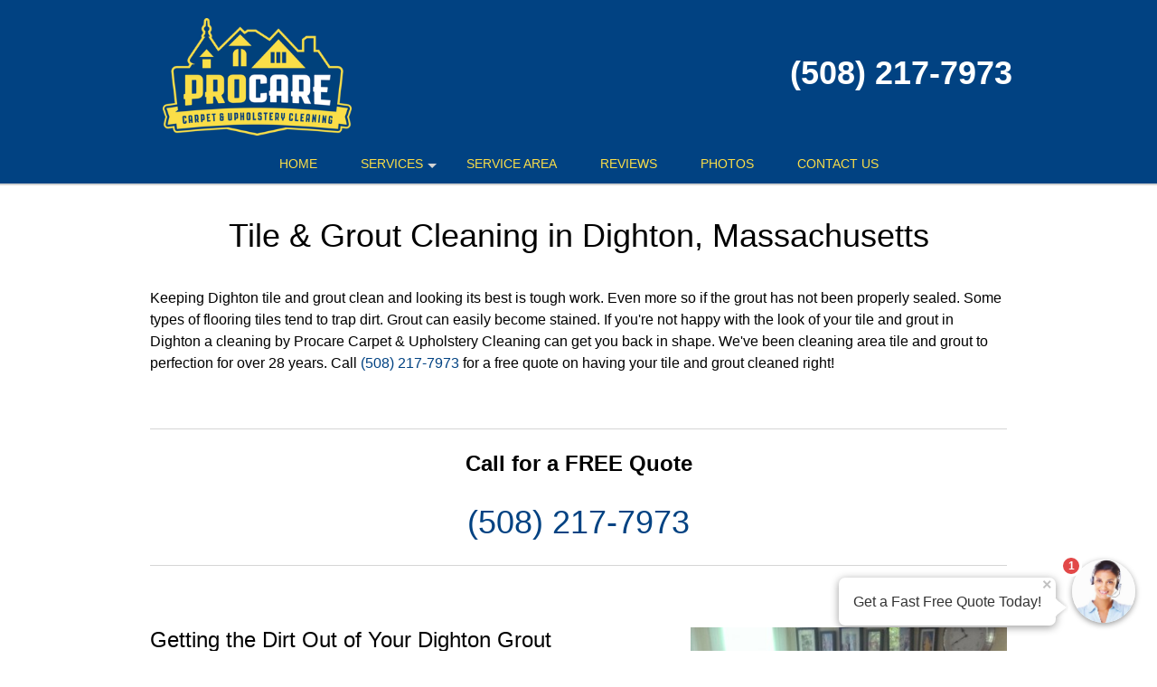

--- FILE ---
content_type: text/html; charset=UTF-8
request_url: https://procare-carpet-cleaning.com/Tile-&-Grout-Cleaning_Dighton_MA.htm
body_size: 32096
content:
<!DOCTYPE html >
<html lang="en">
<head id=123>

	<meta http-equiv="Content-Type" content="text/html; charset=utf-8"/>
	<meta name="viewport" content="width=device-width, initial-scale=1, maximum-scale=5"/>
	
	<title>Tile &amp; Grout Cleaning Dighton MA</title>
	<link href="/images/layout01/favicon.ico" type="image/x-icon" rel="shortcut icon"/>
	<meta name="description" content="Professional Tile &amp;amp; Grout Cleaning in Dighton, Massachusetts by Procare Carpet &amp;amp; Upholstery Cleaning. Call (508) 217-7973 to learn more."/>
	
	<meta name="google-site-verification" content="jYbYJnkLhd_iSxuXfhwqZszZUkp9BOJQl05GUrq9Y_A"/>
	<meta name="msvalidate.01" content="1F45F9DE9326EAFCF993AAACB733F10C"/>

	
	<!--suppress RegExpAnonymousGroup -->
	<style>
				/* W3.CSS 4.04 Apr 2017 by Jan Egil and Borge Refsnes */
html{box-sizing:border-box}*,*:before,*:after{box-sizing:inherit}
/* Extract from normalize.css by Nicolas Gallagher and Jonathan Neal git.io/normalize */
html{-ms-text-size-adjust:100%;-webkit-text-size-adjust:100%}body{margin:0}
article,aside,details,figcaption,figure,footer,header,main,menu,nav,section,summary{display:block}
audio,canvas,progress,video{display:inline-block}progress{vertical-align:baseline}
audio:not([controls]){display:none;height:0}[hidden],template{display:none}
a{background-color:transparent}
a:active,a:hover{outline-width:0}abbr[title]{border-bottom:none;text-decoration:underline dotted}
dfn{font-style:italic}mark{background:#ff0;color:#000}
small{font-size:80%}sub,sup{font-size:75%;line-height:0;position:relative;vertical-align:baseline}
sub{bottom:-0.25em}sup{top:-0.5em}figure{margin:1em 40px}img{border-style:none}svg:not(:root){overflow:hidden}
code,kbd,pre,samp{font-family:monospace,monospace;font-size:1em}hr{box-sizing:content-box;height:0;overflow:visible}
button,input,select,textarea{font:inherit;margin:0}optgroup{font-weight:bold}
button,input{overflow:visible}button,select{text-transform:none}
button,html [type=button],[type=reset],[type=submit]{-webkit-appearance:button}
button::-moz-focus-inner, [type=button]::-moz-focus-inner, [type=reset]::-moz-focus-inner, [type=submit]::-moz-focus-inner{border-style:none;padding:0}
button:-moz-focusring, [type=button]:-moz-focusring, [type=reset]:-moz-focusring, [type=submit]:-moz-focusring{outline:1px dotted ButtonText}
fieldset{border:1px solid #c0c0c0;margin:0 2px;padding:.35em .625em .75em}
legend{color:inherit;display:table;max-width:100%;padding:0;white-space:normal}textarea{overflow:auto}
[type=checkbox],[type=radio]{padding:0}
[type=number]::-webkit-inner-spin-button,[type=number]::-webkit-outer-spin-button{height:auto}
[type=search]{-webkit-appearance:textfield;outline-offset:-2px}
[type=search]::-webkit-search-cancel-button,[type=search]::-webkit-search-decoration{-webkit-appearance:none}
::-webkit-input-placeholder{color:inherit;opacity:0.54}
::-webkit-file-upload-button{-webkit-appearance:button;font:inherit}
/* End extract */
html,body{font-family:Verdana,sans-serif;font-size:16px;line-height:1.5}html{overflow-x:hidden}
h1{font-size:36px}h2{font-size:30px}h3{font-size:24px}h4{font-size:20px}h5{font-size:18px}h6{font-size:16px}.w3-serif{font-family:serif}
h1,h2,h3,h4,h5,h6{font-family:"Segoe UI",Arial,sans-serif;font-weight:400;margin:10px 0}.w3-wide{letter-spacing:4px}
hr{border:0;border-top:1px solid #eee;margin:20px 0}
.w3-image{max-width:100%;height:auto}img{margin-bottom:-5px}a{color:inherit}
.w3-table,.w3-table-all{border-collapse:collapse;border-spacing:0;width:100%;display:table}.w3-table-all{border:1px solid #ccc}
.w3-bordered tr,.w3-table-all tr{border-bottom:1px solid #ddd}.w3-striped tbody tr:nth-child(even){background-color:#f1f1f1}
.w3-table-all tr:nth-child(odd){background-color:#fff}.w3-table-all tr:nth-child(even){background-color:#f1f1f1}
.w3-hoverable tbody tr:hover,.w3-ul.w3-hoverable li:hover{background-color:#ccc}.w3-centered tr th,.w3-centered tr td{text-align:center}
.w3-table td,.w3-table th,.w3-table-all td,.w3-table-all th{padding:8px 8px;display:table-cell;text-align:left;vertical-align:top}
.w3-table th:first-child,.w3-table td:first-child,.w3-table-all th:first-child,.w3-table-all td:first-child{padding-left:16px}
.w3-btn,.w3-button{border:none;display:inline-block;outline:0;padding:8px 16px;vertical-align:middle;overflow:hidden;text-decoration:none;color:inherit;background-color:inherit;text-align:center;cursor:pointer;white-space:nowrap}
.w3-btn:hover{box-shadow:0 8px 16px 0 rgba(0,0,0,0.2),0 6px 20px 0 rgba(0,0,0,0.19)}
.w3-btn,.w3-button{-webkit-touch-callout:none;user-select:none}
.w3-disabled,.w3-btn:disabled,.w3-button:disabled{cursor:not-allowed;opacity:0.3}.w3-disabled *,:disabled *{pointer-events:none}
.w3-btn.w3-disabled:hover,.w3-btn:disabled:hover{box-shadow:none}
.w3-badge,.w3-tag{background-color:#000;color:#fff;display:inline-block;padding-left:8px;padding-right:8px;text-align:center}.w3-badge{border-radius:50%}
.w3-ul{list-style-type:none;padding:0;margin:0}.w3-ul li{padding:8px 16px;border-bottom:1px solid #ddd}.w3-ul li:last-child{border-bottom:none}
.w3-tooltip,.w3-display-container{position:relative}.w3-tooltip .w3-text{display:none}.w3-tooltip:hover .w3-text{display:inline-block}
.w3-ripple:active{opacity:0.5}.w3-ripple{transition:opacity 0s}
.w3-input{padding:8px;display:block;border:none;border-bottom:1px solid #ccc;width:100%}
.w3-select{padding:9px 0;width:100%;border:none;border-bottom:1px solid #ccc}
.w3-dropdown-click,.w3-dropdown-hover{position:relative;display:inline-block;cursor:pointer}
.w3-dropdown-hover:hover .w3-dropdown-content{display:block;z-index:1}
.w3-dropdown-hover:first-child,.w3-dropdown-click:hover{background-color:#ccc;color:#000}
.w3-dropdown-hover:hover > .w3-button:first-child,.w3-dropdown-click:hover > .w3-button:first-child{background-color:#ccc;color:#000}
.w3-dropdown-content{cursor:auto;color:#000;background-color:#fff;display:none;position:absolute;min-width:160px;margin:0;padding:0}
.w3-check,.w3-radio{width:24px;height:24px;position:relative;top:6px}
.w3-sidebar{height:100%;width:200px;background-color:#fff;position:fixed!important;z-index:1;overflow:auto}
.w3-bar-block .w3-dropdown-hover,.w3-bar-block .w3-dropdown-click{width:100%}
.w3-bar-block .w3-dropdown-hover .w3-dropdown-content,.w3-bar-block .w3-dropdown-click .w3-dropdown-content{min-width:100%}
.w3-bar-block .w3-dropdown-hover .w3-button,.w3-bar-block .w3-dropdown-click .w3-button{width:100%;text-align:left;padding:8px 16px}
.w3-main,#main{transition:margin-left .4s}
.w3-modal{z-index:3;display:none;padding-top:100px;position:fixed;left:0;top:0;width:100%;height:100%;overflow:auto;background-color:rgb(0,0,0);background-color:rgba(0,0,0,0.4)}
.w3-modal-content{margin:auto;background-color:#fff;position:relative;padding:0;outline:0;width:600px}
.w3-bar{width:100%;overflow:hidden}.w3-center .w3-bar{display:inline-block;width:auto}
.w3-bar .w3-bar-item{padding:8px 16px;float:left;width:auto;border:none;outline:none;display:block}
.w3-bar .w3-dropdown-hover,.w3-bar .w3-dropdown-click{position:static;float:left}
.w3-bar .w3-button{white-space:normal}
.w3-bar-block .w3-bar-item{width:100%;display:block;padding:8px 16px;text-align:left;border:none;outline:none;white-space:normal;float:none}
.w3-bar-block.w3-center .w3-bar-item{text-align:center}.w3-block{display:block;width:100%}
.w3-responsive{overflow-x:auto}
.w3-container:after,.w3-container:before,.w3-panel:after,.w3-panel:before,.w3-row:after,.w3-row:before,.w3-row-padding:after,.w3-row-padding:before,
.w3-cell-row:before,.w3-cell-row:after,.w3-clear:after,.w3-clear:before,.w3-bar:before,.w3-bar:after{content:"";display:table;clear:both}
.w3-col,.w3-half,.w3-third,.w3-twothird,.w3-threequarter,.w3-quarter{float:left;width:100%}
.w3-col.s1{width:8.33333%}.w3-col.s2{width:16.66666%}.w3-col.s3{width:24.99999%}.w3-col.s4{width:33.33333%}
.w3-col.s5{width:41.66666%}.w3-col.s6{width:49.99999%}.w3-col.s7{width:58.33333%}.w3-col.s8{width:66.66666%}
.w3-col.s9{width:74.99999%}.w3-col.s10{width:83.33333%}.w3-col.s11{width:91.66666%}.w3-col.s12{width:99.99999%}
@media (min-width:601px){.w3-col.m1{width:8.33333%}.w3-col.m2{width:16.66666%}.w3-col.m3,.w3-quarter{width:24.99999%}.w3-col.m4,.w3-third{width:33.33333%}
	.w3-col.m5{width:41.66666%}.w3-col.m6,.w3-half{width:49.99999%}.w3-col.m7{width:58.33333%}.w3-col.m8,.w3-twothird{width:66.66666%}
	.w3-col.m9,.w3-threequarter{width:74.99999%}.w3-col.m10{width:83.33333%}.w3-col.m11{width:91.66666%}.w3-col.m12{width:99.99999%}}
@media (min-width:993px){.w3-col.l1{width:8.33333%}.w3-col.l2{width:16.66666%}.w3-col.l3{width:24.99999%}.w3-col.l4{width:33.33333%}
	.w3-col.l5{width:41.66666%}.w3-col.l6{width:49.99999%}.w3-col.l7{width:58.33333%}.w3-col.l8{width:66.66666%}
	.w3-col.l9{width:74.99999%}.w3-col.l10{width:83.33333%}.w3-col.l11{width:91.66666%}.w3-col.l12{width:99.99999%}}
.w3-content{max-width:980px;margin:auto}.w3-rest{overflow:hidden}
.w3-cell-row{display:table;width:100%}.w3-cell{display:table-cell}
.w3-cell-top{vertical-align:top}.w3-cell-middle{vertical-align:middle}.w3-cell-bottom{vertical-align:bottom}
.w3-hide{display:none!important}.w3-show-block,.w3-show{display:block!important}.w3-show-inline-block{display:inline-block!important}
@media (max-width:600px){.w3-modal-content{margin:0 10px;width:auto!important}.w3-modal{padding-top:30px}
	.w3-dropdown-hover.w3-mobile .w3-dropdown-content,.w3-dropdown-click.w3-mobile .w3-dropdown-content{position:relative}
	.w3-hide-small{display:none!important}.w3-mobile{display:block;width:100%!important}.w3-bar-item.w3-mobile,.w3-dropdown-hover.w3-mobile,.w3-dropdown-click.w3-mobile{text-align:center}
	.w3-dropdown-hover.w3-mobile,.w3-dropdown-hover.w3-mobile .w3-btn,.w3-dropdown-hover.w3-mobile .w3-button,.w3-dropdown-click.w3-mobile,.w3-dropdown-click.w3-mobile .w3-btn,.w3-dropdown-click.w3-mobile .w3-button{width:100%}}
@media (max-width:768px){.w3-modal-content{width:500px}.w3-modal{padding-top:50px}}
@media (min-width:993px){.w3-modal-content{width:900px}.w3-hide-large{display:none!important}.w3-sidebar.w3-collapse{display:block!important}}
@media (max-width:992px) and (min-width:601px){.w3-hide-medium{display:none!important}}
@media (max-width:992px){.w3-sidebar.w3-collapse{display:none}.w3-main{margin-left:0!important;margin-right:0!important}}
.w3-top,.w3-bottom{position:fixed;width:100%;z-index:1}.w3-top{top:0}.w3-bottom{bottom:0}
.w3-overlay{position:fixed;display:none;width:100%;height:100%;top:0;left:0;right:0;bottom:0;background-color:rgba(0,0,0,0.5);z-index:2}
.w3-display-topleft{position:absolute;left:0;top:0}.w3-display-topright{position:absolute;right:0;top:0}
.w3-display-bottomleft{position:absolute;left:0;bottom:0}.w3-display-bottomright{position:absolute;right:0;bottom:0}
.w3-display-middle{position:absolute;top:50%;left:50%;transform:translate(-50%,-50%);-ms-transform:translate(-50%,-50%)}
.w3-display-left{position:absolute;top:50%;left:0;transform:translate(0%,-50%);-ms-transform:translate(-0%,-50%)}
.w3-display-right{position:absolute;top:50%;right:0;transform:translate(0%,-50%);-ms-transform:translate(0%,-50%)}
.w3-display-topmiddle{position:absolute;left:50%;top:0;transform:translate(-50%,0%);-ms-transform:translate(-50%,0%)}
.w3-display-bottommiddle{position:absolute;left:50%;bottom:0;transform:translate(-50%,0%);-ms-transform:translate(-50%,0%)}
.w3-display-container:hover .w3-display-hover{display:block}.w3-display-container:hover span.w3-display-hover{display:inline-block}.w3-display-hover{display:none}
.w3-display-position{position:absolute}
.w3-circle{border-radius:50%}
.w3-round-small{border-radius:2px}.w3-round,.w3-round-medium{border-radius:4px}.w3-round-large{border-radius:8px}.w3-round-xlarge{border-radius:16px}.w3-round-xxlarge{border-radius:32px}
.w3-row-padding,.w3-row-padding>.w3-half,.w3-row-padding>.w3-third,.w3-row-padding>.w3-twothird,.w3-row-padding>.w3-threequarter,.w3-row-padding>.w3-quarter,.w3-row-padding>.w3-col{padding:0 8px}
.w3-container,.w3-panel{padding:0.01em 16px}.w3-panel{margin-top:16px;margin-bottom:16px}
.w3-code,.w3-codespan{font-family:Consolas,"courier new";font-size:16px}
.w3-code{width:auto;background-color:#fff;padding:8px 12px;border-left:4px solid #4CAF50;word-wrap:break-word}
.w3-codespan{color:crimson;background-color:#f1f1f1;padding-left:4px;padding-right:4px;font-size:110%}
.w3-card,.w3-card-2{box-shadow:0 2px 5px 0 rgba(0,0,0,0.16),0 2px 10px 0 rgba(0,0,0,0.12)}
.w3-card-4,.w3-hover-shadow:hover{box-shadow:0 4px 10px 0 rgba(0,0,0,0.2),0 4px 20px 0 rgba(0,0,0,0.19)}
.w3-spin{animation:w3-spin 2s infinite linear}@keyframes w3-spin{0%{transform:rotate(0deg)}100%{transform:rotate(359deg)}}
.w3-animate-fading{animation:fading 10s infinite}@keyframes fading{0%{opacity:0}50%{opacity:1}100%{opacity:0}}
.w3-animate-opacity{animation:opac 0.8s}@keyframes opac{from{opacity:0} to{opacity:1}}
.w3-animate-top{position:relative;animation:animatetop 0.4s}@keyframes animatetop{from{top:-300px;opacity:0} to{top:0;opacity:1}}
.w3-animate-left{position:relative;animation:animateleft 0.4s}@keyframes animateleft{from{left:-300px;opacity:0} to{left:0;opacity:1}}
.w3-animate-right{position:relative;animation:animateright 0.4s}@keyframes animateright{from{right:-300px;opacity:0} to{right:0;opacity:1}}
.w3-animate-bottom{position:relative;animation:animatebottom 0.4s}@keyframes animatebottom{from{bottom:-300px;opacity:0} to{bottom:0;opacity:1}}
.w3-animate-zoom {animation:animatezoom 0.6s}@keyframes animatezoom{from{transform:scale(0)} to{transform:scale(1)}}
.w3-animate-input{transition:width 0.4s ease-in-out}.w3-animate-input:focus{width:100%!important}
.w3-opacity,.w3-hover-opacity:hover{opacity:0.60}.w3-opacity-off,.w3-hover-opacity-off:hover{opacity:1}
.w3-opacity-max{opacity:0.25}.w3-opacity-min{opacity:0.75}
.w3-greyscale-max,.w3-grayscale-max,.w3-hover-greyscale:hover,.w3-hover-grayscale:hover{filter:grayscale(100%)}
.w3-greyscale,.w3-grayscale{filter:grayscale(75%)}.w3-greyscale-min,.w3-grayscale-min{filter:grayscale(50%)}
.w3-sepia{filter:sepia(75%)}.w3-sepia-max,.w3-hover-sepia:hover{filter:sepia(100%)}.w3-sepia-min{filter:sepia(50%)}
.w3-tiny{font-size:10px!important}.w3-small{font-size:12px!important}.w3-medium{font-size:15px!important}.w3-large{font-size:18px!important}
.w3-xlarge{font-size:24px!important}.w3-xxlarge{font-size:36px!important}.w3-xxxlarge{font-size:48px!important}.w3-jumbo{font-size:64px!important}
.w3-left-align{text-align:left!important}.w3-right-align{text-align:right!important}.w3-justify{text-align:justify!important}.w3-center{text-align:center!important}
.w3-border-0{border:0!important}.w3-border{border:1px solid #ccc!important}
.w3-border-top{border-top:1px solid #ccc!important}.w3-border-bottom{border-bottom:1px solid #ccc!important}
.w3-border-left{border-left:1px solid #ccc!important}.w3-border-right{border-right:1px solid #ccc!important}
.w3-topbar{border-top:6px solid #ccc!important}.w3-bottombar{border-bottom:6px solid #ccc!important}
.w3-leftbar{border-left:6px solid #ccc!important}.w3-rightbar{border-right:6px solid #ccc!important}
.w3-section,.w3-code{margin-top:16px!important;margin-bottom:16px!important}
.w3-margin{margin:16px!important}.w3-margin-top{margin-top:16px!important}.w3-margin-bottom{margin-bottom:16px!important}
.w3-margin-left{margin-left:16px!important}.w3-margin-right{margin-right:16px!important}
.w3-padding-small{padding:4px 8px!important}.w3-padding{padding:8px 16px!important}.w3-padding-large{padding:12px 24px!important}
.w3-padding-16{padding-top:16px!important;padding-bottom:16px!important}.w3-padding-24{padding-top:24px!important;padding-bottom:24px!important}
.w3-padding-32{padding-top:32px!important;padding-bottom:32px!important}.w3-padding-48{padding-top:48px!important;padding-bottom:48px!important}
.w3-padding-64{padding-top:64px!important;padding-bottom:64px!important}
.w3-left{float:left!important}.w3-right{float:right!important}
.w3-button:hover{color:#000!important;background-color:#ccc!important}
.w3-transparent,.w3-hover-none:hover{background-color:transparent!important}
.w3-hover-none:hover{box-shadow:none!important}
/* Colors */
.w3-amber,.w3-hover-amber:hover{color:#000!important;background-color:#ffc107!important}
.w3-aqua,.w3-hover-aqua:hover{color:#000!important;background-color:#00ffff!important}
.w3-blue,.w3-hover-blue:hover{color:#fff!important;background-color:#2196F3!important}
.w3-light-blue,.w3-hover-light-blue:hover{color:#000!important;background-color:#87CEEB!important}
.w3-brown,.w3-hover-brown:hover{color:#fff!important;background-color:#795548!important}
.w3-cyan,.w3-hover-cyan:hover{color:#000!important;background-color:#00bcd4!important}
.w3-blue-grey,.w3-hover-blue-grey:hover,.w3-blue-gray,.w3-hover-blue-gray:hover{color:#fff!important;background-color:#607d8b!important}
.w3-green,.w3-hover-green:hover{color:#fff!important;background-color:#4CAF50!important}
.w3-light-green,.w3-hover-light-green:hover{color:#000!important;background-color:#8bc34a!important}
.w3-indigo,.w3-hover-indigo:hover{color:#fff!important;background-color:#3f51b5!important}
.w3-khaki,.w3-hover-khaki:hover{color:#000!important;background-color:#f0e68c!important}
.w3-lime,.w3-hover-lime:hover{color:#000!important;background-color:#cddc39!important}
.w3-orange,.w3-hover-orange:hover{color:#000!important;background-color:#ff9800!important}
.w3-deep-orange,.w3-hover-deep-orange:hover{color:#fff!important;background-color:#ff5722!important}
.w3-pink,.w3-hover-pink:hover{color:#fff!important;background-color:#e91e63!important}
.w3-purple,.w3-hover-purple:hover{color:#fff!important;background-color:#9c27b0!important}
.w3-deep-purple,.w3-hover-deep-purple:hover{color:#fff!important;background-color:#673ab7!important}
.w3-red,.w3-hover-red:hover{color:#fff!important;background-color:#f44336!important}
.w3-sand,.w3-hover-sand:hover{color:#000!important;background-color:#fdf5e6!important}
.w3-teal,.w3-hover-teal:hover{color:#fff!important;background-color:#009688!important}
.w3-yellow,.w3-hover-yellow:hover{color:#000!important;background-color:#ffeb3b!important}
.w3-white,.w3-hover-white:hover{color:#000!important;background-color:#fff!important}
.w3-black,.w3-hover-black:hover{color:#fff!important;background-color:#000!important}
.w3-grey,.w3-hover-grey:hover,.w3-gray,.w3-hover-gray:hover{color:#000!important;background-color:#bbb!important}
.w3-light-grey,.w3-hover-light-grey:hover,.w3-light-gray,.w3-hover-light-gray:hover{color:#000!important;background-color:#f1f1f1!important}
.w3-dark-grey,.w3-hover-dark-grey:hover,.w3-dark-gray,.w3-hover-dark-gray:hover{color:#fff!important;background-color:#616161!important}
.w3-pale-red,.w3-hover-pale-red:hover{color:#000!important;background-color:#ffdddd!important}
.w3-pale-green,.w3-hover-pale-green:hover{color:#000!important;background-color:#ddffdd!important}
.w3-pale-yellow,.w3-hover-pale-yellow:hover{color:#000!important;background-color:#ffffcc!important}
.w3-pale-blue,.w3-hover-pale-blue:hover{color:#000!important;background-color:#ddffff!important}
.w3-text-red,.w3-hover-text-red:hover{color:#f44336!important}
.w3-text-green,.w3-hover-text-green:hover{color:#4CAF50!important}
.w3-text-blue,.w3-hover-text-blue:hover{color:#2196F3!important}
.w3-text-yellow,.w3-hover-text-yellow:hover{color:#ffeb3b!important}
.w3-text-white,.w3-hover-text-white:hover{color:#fff!important}
.w3-text-black,.w3-hover-text-black:hover{color:#000!important}
.w3-text-grey,.w3-hover-text-grey:hover,.w3-text-gray,.w3-hover-text-gray:hover{color:#757575!important}
.w3-text-amber{color:#ffc107!important}
.w3-text-aqua{color:#00ffff!important}
.w3-text-light-blue{color:#87CEEB!important}
.w3-text-brown{color:#795548!important}
.w3-text-cyan{color:#00bcd4!important}
.w3-text-blue-grey,.w3-text-blue-gray{color:#607d8b!important}
.w3-text-light-green{color:#8bc34a!important}
.w3-text-indigo{color:#3f51b5!important}
.w3-text-khaki{color:#b4aa50!important}
.w3-text-lime{color:#cddc39!important}
.w3-text-orange{color:#ff9800!important}
.w3-text-deep-orange{color:#ff5722!important}
.w3-text-pink{color:#e91e63!important}
.w3-text-purple{color:#9c27b0!important}
.w3-text-deep-purple{color:#673ab7!important}
.w3-text-sand{color:#fdf5e6!important}
.w3-text-teal{color:#009688!important}
.w3-text-light-grey,.w3-hover-text-light-grey:hover,.w3-text-light-gray,.w3-hover-text-light-gray:hover{color:#f1f1f1!important}
.w3-text-dark-grey,.w3-hover-text-dark-grey:hover,.w3-text-dark-gray,.w3-hover-text-dark-gray:hover{color:#3a3a3a!important}
.w3-border-red,.w3-hover-border-red:hover{border-color:#f44336!important}
.w3-border-green,.w3-hover-border-green:hover{border-color:#4CAF50!important}
.w3-border-blue,.w3-hover-border-blue:hover{border-color:#2196F3!important}
.w3-border-yellow,.w3-hover-border-yellow:hover{border-color:#ffeb3b!important}
.w3-border-white,.w3-hover-border-white:hover{border-color:#fff!important}
.w3-border-black,.w3-hover-border-black:hover{border-color:#000!important}
.w3-border-grey,.w3-hover-border-grey:hover,.w3-border-gray,.w3-hover-border-gray:hover{border-color:#bbb!important}

/*********************************************************/

.w3-container.pad0 { padding: 0; }
.pad-sides-10 { padding-left: 10px; padding-right: 10px}

body {
	margin:0;
	font-family: -apple-system,BlinkMacSystemFont,"Segoe UI",Roboto,Oxygen-Sans,Ubuntu,Cantarell,"Helvetica Neue",sans-serif;
	color: black;
	/* see: https://stackoverflow.com/questions/2545542/font-size-rendering-inconsistencies-on-an-iphone*/
	-webkit-text-size-adjust: 100%;
}

h1, h2, h3, h4 {
	font-family: -apple-system,BlinkMacSystemFont,"Segoe UI",Roboto,Oxygen-Sans,Ubuntu,Cantarell,"Helvetica Neue",sans-serif;
	font-weight: 400;
	line-height: 1.2;
}
h1 {font-size: 36px;}
h2 {font-size: 30px;}
h3 {font-size: 24px;}
h4 {font-size: 20px;}
p {
	font-weight: 400;
	line-height: 1.5;
}
a {
	color: #2971b3;
	font-weight: 500;
}
.CallToAction {
	text-align: center;
}
div.CallToAction {
	margin-top: 80px;
	margin-bottom: 80px;
}
.CallToAction h1, .CallToAction h2, .CallToAction h3, .CallToAction h4, .CallToAction a {
	font-weight: 500;
}
.CallToAction p b {
	font-weight: 500;
}
div.CallToAction a.phoneNumber {
	font-size: 40px;
}

#header {
	position: fixed;
	top: 0;
	left: 0;
	z-index: 999;
	width: 100%; /* margins can make 100% width wider than viewport */
	box-shadow: 0 2px lightgrey;
}
.headerStyle, .headerStyle * {
	font-weight:300;
}
.headerLine1Style h1 {
	font-size: 8vmin;
	line-height: 1.4em;
	justify-content: right;
	/*margin-left: 20px;*/
	/*margin-right: 20px;*/
}
@media screen and (min-width: 320px) {
	.headerLine1Style h1 {
		font-size: 20px;
	}
}
@media screen and (min-width: 768px) {
	.headerLine1Style h1 {
		font-size: 30px;
	}
}
@media screen and (min-width: 922px) {
	.headerLine1Style h1 {
		font-size: 36px;
	}
}
@media only screen and (device-width: 768px) and (device-height: 1024px) and (-webkit-min-device-pixel-ratio: 1) {
	/* ipad fix - font wider than windows */
	.headerLine1Style h1 {
		font-size: 28px;
	}
}
.header_line1_company {
	max-width: 60%;
}
.headerLine1Style a {
	text-decoration: none;
	cursor: pointer;
}
.headerLine1Style a h2 {
	margin: 0;
}

.headingTxt{text-align:center; font-size:34px; font-weight:bold; color:#000000; line-height:2;
	padding-top:10px;
}
.headingTxt small{ display:block; font-weight:normal; font-size:18px;}

.contentX {
	text-align: left;
}
.contentX h1, .contentX h2, .contentX h3, .contentX h4 {
	margin-top: 1em;
	margin-bottom: 1em;
}
.contentX img {
	margin-left: 10px;
	margin-bottom: 10px;
	border: 3px transparent;
}
.contentX img.autoPost {
	margin-left: 0;
	margin-bottom: 0;
	border: 2px solid transparent ;
	vertical-align: bottom;
}
.contentX figure {
	margin: 0 0 2em;
}
.photoPage { max-width: 700px; margin: 0 auto}
.photoPage p {min-height: 1.25em}
.photoPage p img { margin: 0 auto 4px}

.contentX ul { margin-bottom: 20px}
.contentX li {
	margin-bottom: 10px;
	list-style-type: disc;
}

.contentX {
	overflow:hidden;
	font-size:16px;
	line-height:24px;
	color:#000000;
}

#header_subtext {
	font-weight: normal;
	color: black;
	padding: 0 0 10px 0;
	font-size: 20px;
}
.greyblocks{overflow:hidden; text-align:center; font-size:20px; font-weight:600;
	margin: 10px auto 10px;
}
.greyblocks-box {
	border-color: #f0f0f0;
	border-width: 1px;
	border-style: solid;
	padding:10px;
	max-width: 600px;
	margin: 35px auto 35px;
}
.greyblock-col-1{padding:10px 0; background:#ffffff; overflow:hidden; margin:10px 0 0 0;box-sizing: unset}
.greyblocks span{color:#2971b3; font-weight:500; font-size:18px}
.greyblocks img {max-width:100%; height:auto; border-style: none}

.callfreeQuote{text-align:center; padding:10px 0; overflow:hidden; clear:both; font-size:30px; font-weight:normal; color:#000000;}
.callUsBtn{clear:both; width:280px; padding:10px 10px; border-radius:40px; background:#49b9bf; font-size:30px; font-weight:bold; color:#ffffff; margin:10px auto;}
.callUsBtn i{ padding:6px 10px; background:#ffffff; color:#49b9bf; border-radius:50px; }

.getPriceDiv{background:#428bca; padding:10px 1px 1px 1px; text-align:center; font-size:24px; color:#ffffff; overflow:hidden;
	margin: 35px auto 35px;
	max-width: 600px;
}
.getPriceFormDiv{background:#f6f7fe; padding:10px 10px 0 10px; overflow:hidden; margin:10px 0 0 0;}
.getPriceFormDiv ul{padding:0; margin:0; list-style-type:none;}
.getPriceFormDiv ul li{padding:5px 0; margin:0; display:block; font-size:14px; }
.text-field{border:1px solid #d4d4d4; color:#555; font-weight:normal; padding:10px; width:92%; font-size: 14px;}
.check-field { padding-left: 24px; text-align: left; vertical-align: center;}
.check-field label { color: black;}
.submit-field{background:#2971b3; border: medium none; padding: 10px 0; display: inline-block; cursor: pointer; color: #FFF; width: 100%;
	font-size: 20px;
	border-radius: 5px;
	font-weight: 400;
}
textarea{font-size:16px; font-weight:normal;}
.followus img{padding:15px}

.cities-panel{
	padding-bottom: 30px;
}

.cities-panel h2,.cities-panel h3 {
	display: inline-block;
}
.cities-panel h3 {margin:30px 0 }
.cities-panel ul{
	padding:0;
	margin:0;
	list-style-type:none;
	overflow: hidden;
}
.cities-panel ul li{
	margin-bottom: 2px;
	font-size:16px;
	font-weight:500; display:inline-block; line-height:28px; width:29%;
}
.cities-panel ul li a{text-decoration: none}
.cities-panel ul li a:hover{text-decoration:underline;}

.wrapperuseful{padding:0; overflow:hidden;}
.usefullinksDiv{padding:0 15px 15px 15px; overflow:hidden;}
.usefullinksDiv h2{ font-size:28px; font-weight:bold; color:#000000; padding:0; margin:0;}
.usefullinksDiv ul{ list-style:none; margin:0 0 10px 0; padding:0; overflow:hidden;}
.usefullinksDiv ul li {
	margin:0 0 0 40px; padding:5px 0; float:left; width:26%;
}
.usefullinksDiv ul li a{ color:#000000; text-decoration:none;}
a.reviewBtn{
	text-decoration:none; display:block; clear:both;
	margin: 0 auto;
}
a.reviewBtn div {
	background: orange;
	border: medium none;
	padding: 10px 0;
	cursor: pointer;
	color: #FFF;
	font-size: 20px;
	text-align: center;
	border-radius: 6px;
	margin: 50px auto;
	font-weight: 400;
}

.smallScreenMenuPhone a, .header_line1_phone a {
	cursor: pointer;
	color: #FFF;
	text-align:center;
}

.useboxright{
	text-align:center; background: black; padding:15px; color:#ffffff;
	font-weight: 300;
}
.callNoDiv{
	padding:10px; text-align:center; font-size:26px;
	color:#ffffff;
	border-radius: 6px;
	max-width: 300px;
	margin: 0 auto;
}
.callNoDiv a {
	text-align:center; font-size:32px;
	color:#ffffff; text-decoration: none; position: relative;

	font-weight: 400;
	border-radius:6px;
	border-style: solid;
	border-color: rgba(170, 170, 170, .4);
	border-width: 1px;
	padding: 2px 20px 5px;

}
.callNoDiv span a{font-size:.6em}

footer { margin-top: 40px }
.footerDivMn{
	width:100%;
	text-align:center;
	font-size:12px;
	color:#ffffff;
	background: #2971b3;
	clear:both;
}

.toggleMenu {
	display:none;
	clear:both;
	font-size: 16px;
	color: white;
	padding: 10px 10px 10px 10px;
	cursor: pointer;
	float: left;
}
a.toggleMenu {text-decoration:none;}

.contentX a.phoneNumber, a.phoneNumber {
	color: #2870b3;
	text-decoration: none;
	white-space: nowrap;
}

#townServiceList p {
	min-height: 50px;
}
#townServiceList img {
	float: left;
	border: none;
	margin: 8px 10px 0 0;
	box-shadow: 2px 2px 2px grey;
}
#townServiceList a {
	font-weight: 700;
	font-size: 15px;
	text-decoration:none;
}

div.BBB {
	padding-top: 10px;
}
p.BBBText {
	font-size: 16px;
	font-weight: bold;
	text-align: center;
}
p.BBBText a {
	text-decoration: none;
}
p.BBBImage {
	text-align: center;
}
.contentX p.BBBImage img {
	display: inline-block;
	margin-right: 10px;
	margin-left:  10px;
}
.BBBImage img {
	border:none;
	margin: 0;
	box-shadow: none;
}
.BBB_script {
	width: 282px;
	margin: auto;
	padding: 30px 0 30px 0;
}

img.CreditCard {
	max-width:100%;
	padding-top: 15px;
}
.license { margin: auto; }

ul.listCSV {
	padding:0
}
.listCSV li {
	display: inline;
}
.listCSV li:after {
	content: ", ";
}
.listCSV li:last-child:after {
	content: "";
}
hr {
	clear: both;
	margin-top: 20px;
	margin-bottom: 20px;
	border: 0;
	border-top: 1px solid #d6d6d6;
}
ul.zipCodesServed li {
	font-weight: 400;
}

/* override inline style ... update all themes, then remove inline style in site_render */
p.ctaPhone a{font-size: 36px; text-align: center}

.smallScreenHeader {display: none}
.showLargeScreenHeader {
	display:inherit
}
.showLargeScreenHeader a {
	font-size: 36px;
}
.headerBackground {
	background-color: darkorange;
}

.contentX {
	width: 100%;
}

.contentX .selectTestimonials {
	clear: both;
	margin-top: 40px;
	margin-bottom: 40px;
}
.contentX .selectTestimonials  ul {
	padding-left: 0;
}
.contentX .selectTestimonials  ul li {
	list-style: none;
	margin:2px 5px 20px 1px;
	padding: 10px;
	-webkit-box-shadow: 2px 2px 5px 2px rgba(0,0,0,0.25);
	-moz-box-shadow: 2px 2px 5px 2px rgba(0,0,0,0.25);
	box-shadow: 2px 2px 5px 2px rgba(0,0,0,0.25);
}
.contentX .testimonialBody {
	font-weight: 400;
	font-style: italic;
}
.contentX div.schema.review span[itemprop="ratingValue"] {
	display:none
}
.contentX div.schema.review .review-stars {
	color: #428BCA;
	font-size: 20px;
}
.contentX div.schema.review span[itemprop="datePublished"]::before {
	content: "Review date: ";
	font-size: 12px;
}
.contentX div.schema.review span[itemprop="datePublished"] {
	font-style: italic;
	color: grey;
	font-size: 12px;
}
span[itemprop="datePublished"] {
	display:none
}

.contentX .selectTestimonials  ul li strong em, .contentX .selectTestimonials .testimonialAuthor {
	font-weight: 500;
	font-style: italic;
}

.paypal {max-width:100%}

ul.phoneList {list-style: none;padding-left: 0;margin:0 auto}
footer li.primaryPhone {
	margin-bottom: 10px;
}
.phoneSmall {font-size: 16px; font-weight: normal;}
.mainTopSpacer {height: 105px}

.w3-container .padGetPrice {
	padding-top: 50px;
	margin-top: -50px;
}

.center-cropped {
	width: 100%;
	max-height: 60vh;
	overflow: hidden;
}
@media screen and (min-height: 1000px) {
	.center-cropped {
		height: 1000px;
	}
}
@media screen and (max-width: 600px) {
	.center-cropped {
		height: 400px;
	}
}

/* LCP image - visible with object-fit cover for cropping effect */
.center-cropped img {
	width: 100%;
	height: 100%;
	object-fit: cover;
	object-position: center;
}
@media (max-width: 768px) {
    .center-cropped {
        max-height: 40vh;
    }
}

.center_image {
	display: block;
	max-width:100%;
	height:auto;
	margin: 0 auto;
}

a.privacyPolicy { text-decoration: none}
a.privacyPolicy:hover { text-decoration: underline}

.video-container {
	position:relative;
	padding-bottom:56.25%;
	padding-top:30px;
	height:0;
	overflow:hidden;
}
.video-container iframe, .video-container object, .video-container embed {
	position:absolute;
	top:0;
	left:0;
	width:100%;
	height:100%;
}
/* add after video-container if video is square */
.video-square {
	padding-bottom: 100%
}

/* start Menu icon */
.box-shadow-menu {
	position: relative;
	padding-left: 1.25em;
}
.box-shadow-menu:before {
	content: "";
	position: absolute;
	left: 0;
	top: 2px;
	width: 1.5em;
	height: 0.15em;
	background: white;
	box-shadow:
			0 0.35em 0 0 white,
			0 0.7em 0 0 white;
}
/* end Menu icon */

/* was in sm-core-css.css */
/* Mobile first layout SmartMenus Core CSS (it's not recommended editing these rules)
   You need this once per page no matter how many menu trees or different themes you use.
-------------------------------------------------------------------------------------------*/

.sm,.sm ul,.sm li{display:block;list-style:none;margin:0;padding:0;line-height:normal;direction:ltr;-webkit-tap-highlight-color:rgba(0,0,0,0);}
.sm-rtl,.sm-rtl ul,.sm-rtl li{direction:rtl;text-align:right;}
.sm>li>h1,.sm>li>h2,.sm>li>h3,.sm>li>h4,.sm>li>h5,.sm>li>h6{margin:0;padding:0;}
.sm ul{display:none;}
.sm li,.sm a{position:relative; text-align: left}
.sm a{display:block;}
.sm a.disabled{cursor:not-allowed;}
.sm:after{display:block;height:0; /*noinspection CssInvalidPropertyValue*/
	font:0/0 serif;clear:both;visibility:hidden;overflow:hidden;}
.sm,.sm *,.sm *:before,.sm *:after{-moz-box-sizing:border-box;-webkit-box-sizing:border-box;box-sizing:border-box;}
/* ----- end ------ */

@media screen and (max-width:600px) {
	h1 {
		font-size: 30px;
	}

	h2 {
		font-size: 26px;
	}

	h3 {
		font-size: 22px;
	}

	h4 {
		font-size: 20px;
	}
}

@media screen and (min-width:768px) {
	a.reviewBtn {width:300px}
	/* smartmenu hides menu when width expands after menu toggle clicked twice*/
	.contentX img.floatleft {float:left;margin-left:0;margin-right:10px;}
}
@media screen and (max-width:768px) {
	.container-fluid{ width:100%; margin:auto; overflow:hidden;}
	/* full menu */
	.header {padding: 6px 15px 6px 15px;}
	.logoDiv{
        text-align:center; padding-top:6px; padding-bottom: 6px;
    }
}
@media screen and (max-width:767px) {
	.cities-panel ul li{width:28%;}
	a.reviewBtn div{
		max-width: 300px;
		margin: 0 auto 40px;
	}
	.contentX * {margin-right: 0;}
	.contentX img {
		margin: 0 0 10px 0;
		border: none;
		max-width:100%;
		height: auto !important;
	}
	.contentX img.autoPost {
		margin: 0 auto;
	}
	.contentX img.floatleft {}
}
@media screen and (max-width:768px) {
	.contentX {
		text-align:left;
	}
	h2 {text-align: center}
}

@media screen and (max-width:767px) {
	.contentX * img{ float:none !important; display:block; margin-left:auto; margin-right:auto}
	.logoDiv span{
		font-size:14px;
	}
	.cities-panel ul li{ float:none; width:90%;}
	.usefullinksDiv ul li{width:36%;}
	.headingTxt{
		font-size:26px;
	}
	.getPriceDiv {margin-top:20px}

	h1, h2, h3, h4 {text-align: center}

}

/* menu mobile v desktop*/
@media screen and (max-width:767px) {
	.showLargeScreenHeader {display: none}
	.smallScreenHeader {display: block;}
	.smallScreenMenuPhone {
		color: white;
		float:right;
		padding:5px 10px;
		font-size:20px;
		font-weight: bold
	}
	.toggleMenu{display:block;}
	.menu{ display:none;}
	.menu{ width:98%;}

	.smallScreenMenuPhone a, .header_line1_phone a {
		border-radius:6px;
		border-style: solid;
		border-color: rgba(170, 170, 170, .4);
		border-width: 1px;
		padding: 2px 20px 5px;
	}
}

/* Shrinking header on scroll - mobile only */
@media screen and (max-width:767px) {
	/* Smooth transitions for header shrinking - Line 1 only */
	.headerLine1Style {
		transition: transform 0.3s ease-out, margin-bottom 0.3s ease-out;
		transform-origin: center top;
	}

	.smallScreenHeader img {
		transition: transform 0.3s ease-out;
		transform-origin: center top;
	}

	/* Spacer transition to prevent content jump */
	.mainTopSpacer {
		transition: height 0.3s ease-out;
	}

	/* Shrunk state - scale logo and use negative margin to reduce space */
	#header.header-shrunk .smallScreenHeader img {
		transform: scale(0.5);
	}

	#header.header-shrunk .headerLine1Style {
		/* Negative margin pulls up the menu bar - value set by JS based on logo size */
		margin-bottom: var(--shrink-margin, -30px);
	}

	/* Adjust gallery text position when header shrinks */
	body.header-shrunk .gallery-text-container {
		top: 75px;
		transition: top 0.3s ease-out;
	}
	.gallery-text-container {
		transition: top 0.3s ease-out;
	}
}

/* Mobile Call Bar - mobile only */
/* Note: popup lead form positioning is handled in pop.up.lead.form.css */

/* Hide mobile call bar on desktop */
@media screen and (min-width:768px) {
	#mobile-call-bar {
		display: none;
	}
}

/* sm-blue.css */
.sm-blue {
	background: transparent;
}
.sm-blue a, .sm-blue a:hover, .sm-blue a:focus, .sm-blue a:active {
	padding: 10px 14px;
	/* make room for the toggle button (sub indicator) */
	/*background: black;*/
	color: white;
	font-size: 14px;
	font-weight: 500;
	line-height: 23px;
	text-transform:uppercase;
	text-decoration: none;
}
.sm-blue a:hover {
	background-color: #a1d1e8;
}
.sm-blue a.current {
	background: #e80000;
	color: white;
}
.sm-blue a.disabled {
	color: #a1d1e8;
}
.sm-blue a span.sub-arrow {
	position: absolute;
	top: 48%;
	margin-top: -17px;
	left: auto;
	right: 4px;
	width: 34px;
	height: 34px;
	overflow: hidden;
	font: bold 16px/34px monospace !important;
	text-align: center;
	text-shadow: none;
	background: #143621;
	border-radius: 4px; text-decoration:none;
}
.sm-blue a.highlighted span.sub-arrow:before {
	display: block;
	content: '-';
}
.sm-blue > li:first-child > a, .sm-blue > li:first-child > :not(ul) a {
}
.sm-blue > li:last-child > a, .sm-blue > li:last-child > *:not(ul) a, .sm-blue > li:last-child > ul,
.sm-blue > li:last-child > ul > li:last-child > a, .sm-blue > li:last-child > ul > li:last-child > *:not(ul) a, .sm-blue > li:last-child > ul > li:last-child > ul,
.sm-blue > li:last-child > ul > li:last-child > ul > li:last-child > a, .sm-blue > li:last-child > ul > li:last-child > ul > li:last-child > *:not(ul) a, .sm-blue > li:last-child > ul > li:last-child > ul > li:last-child > ul,
.sm-blue > li:last-child > ul > li:last-child > ul > li:last-child > ul > li:last-child > a, .sm-blue > li:last-child > ul > li:last-child > ul > li:last-child > ul > li:last-child > *:not(ul) a, .sm-blue > li:last-child > ul > li:last-child > ul > li:last-child > ul > li:last-child > ul,
.sm-blue > li:last-child > ul > li:last-child > ul > li:last-child > ul > li:last-child > ul > li:last-child > a, .sm-blue > li:last-child > ul > li:last-child > ul > li:last-child > ul > li:last-child > ul > li:last-child > *:not(ul) a, .sm-blue > li:last-child > ul > li:last-child > ul > li:last-child > ul > li:last-child > ul > li:last-child > ul {
}
.sm-blue > li:last-child > a.highlighted, .sm-blue > li:last-child > *:not(ul) a.highlighted,
.sm-blue > li:last-child > ul > li:last-child > a.highlighted, .sm-blue > li:last-child > ul > li:last-child > *:not(ul) a.highlighted,
.sm-blue > li:last-child > ul > li:last-child > ul > li:last-child > a.highlighted, .sm-blue > li:last-child > ul > li:last-child > ul > li:last-child > *:not(ul) a.highlighted,
.sm-blue > li:last-child > ul > li:last-child > ul > li:last-child > ul > li:last-child > a.highlighted, .sm-blue > li:last-child > ul > li:last-child > ul > li:last-child > ul > li:last-child > *:not(ul) a.highlighted,
.sm-blue > li:last-child > ul > li:last-child > ul > li:last-child > ul > li:last-child > ul > li:last-child > a.highlighted, .sm-blue > li:last-child > ul > li:last-child > ul > li:last-child > ul > li:last-child > ul > li:last-child > *:not(ul) a.highlighted {
	border-radius: 0;
}
.sm-blue ul {
	background: white;
}
.sm-blue ul ul {
	background: rgba(102, 102, 102, 0.1);
}
.sm-blue ul a, .sm-blue ul a:hover, .sm-blue ul a:focus, .sm-blue ul a:active {
	background: transparent;
	color: #333333;
	font-size: 14px;
	text-shadow: none;
	border-left: 8px solid transparent;
}
.sm-blue ul a.current {
	color: white; text-decoration:none;
}
.sm-blue ul a.disabled {
	color: #b3b3b3;
}
.sm-blue ul ul a,
.sm-blue ul ul a:hover,
.sm-blue ul ul a:focus,
.sm-blue ul ul a:active {
	border-left: 16px solid transparent; text-decoration:none;
}
.sm-blue ul ul ul a,
.sm-blue ul ul ul a:hover,
.sm-blue ul ul ul a:focus,
.sm-blue ul ul ul a:active {
	border-left: 24px solid transparent;
}
.sm-blue ul ul ul ul a,
.sm-blue ul ul ul ul a:hover,
.sm-blue ul ul ul ul a:focus,
.sm-blue ul ul ul ul a:active {
	border-left: 32px solid transparent;
}
.sm-blue ul ul ul ul ul a,
.sm-blue ul ul ul ul ul a:hover,
.sm-blue ul ul ul ul ul a:focus,
.sm-blue ul ul ul ul ul a:active {
	border-left: 40px solid transparent;
}
.sm-blue ul li {
	border-top: 1px solid rgba(0, 0, 0, 0.05);
	min-width: 240px;
}
.sm-blue ul li:first-child {
	border-top: 0;
}
.sm-blue ul li:hover {
	background-color: transparent;
}

/* menu mobile v desktop*/
@media screen and (min-width: 768px) {

	/* why? */
	/*.menu {display: inherit !important;}*/

	/* Switch to ipad / desktop layout
	-----------------------------------------------
	   These transform the menu tree from
	   collapsible to desktop (navbar + dropdowns)
	-----------------------------------------------*/
	/* start... (it's not recommended editing these rules) */
	.sm-blue ul {
		position: absolute;
	}

	.sm-blue li {
		display: inline-block;
	}

	.sm-blue.sm-rtl li {
		float: right;
	}

	.sm-blue ul li, .sm-blue.sm-rtl ul li, .sm-blue.sm-vertical li {
		float: none;
	}

	.sm-blue a {
		white-space: nowrap;
	}

	.sm-blue ul a, .sm-blue.sm-vertical a {
		white-space: normal;
	}

	.sm-blue .sm-nowrap > li > a, .sm-blue .sm-nowrap > li > :not(ul) a {
		white-space: nowrap;
	}

	/* ...end */
	.sm-blue {
	}
	.sm-blue a, .sm-blue a:hover, .sm-blue a:focus, .sm-blue a:active, .sm-blue a.highlighted {
		padding: 10px 22px;
	}
	.sm-blue a:hover, .sm-blue a:focus, .sm-blue a:active, .sm-blue a.highlighted {
		background: #2c91c3;
	}
	.sm-blue a.current {
		/*background: #333;*/
		/*color: white;*/
	}
	.sm-blue a.disabled {
		/*background: #333;*/
		/*color: #a1d1e8;*/
	}
	.sm-blue a span.sub-arrow {
		/*top: auto;*/
		margin-top: 0;
		bottom: 16px;
		left: 90%;
		margin-left: -5px;
		right: auto;
		width: 0;
		height: 0;
		border-width: 5px;
		border-style: solid dashed dashed dashed;
		border-color: #d2d3d4 transparent transparent transparent;
		background: transparent;
		border-radius: 0;
	}
	.sm-blue a.highlighted span.sub-arrow:before {
		display: none;
	}
	.sm-blue > li:first-child > a, .sm-blue > li:first-child > :not(ul) a {
	}
	.sm-blue > li {
		border-left: 0 solid #2b82ac;
	}
	.sm-blue > li:first-child {
		border-left: 0;
	}
	.sm-blue ul {
		border: 1px solid #a8a8a8;
		padding: 7px 0;
		background: white;
		border-radius: 0 0 4px 4px;
		-webkit-box-shadow: 0 5px 12px rgba(0, 0, 0, 0.3);
		-moz-box-shadow: 0 5px 12px rgba(0, 0, 0, 0.3);
		box-shadow: 0 5px 12px rgba(0, 0, 0, 0.3);
	}
	.sm-blue ul ul {
		background: white;
	}
	.sm-blue ul a, .sm-blue ul a:hover, .sm-blue ul a:focus, .sm-blue ul a:active, .sm-blue ul a.highlighted {
		border: 0 !important;
		padding: 9px 18px;
		background: transparent;
		/*color: #333333;*/
	}
	.sm-blue ul a:hover, .sm-blue ul a:focus, .sm-blue ul a:active, .sm-blue ul a.highlighted {
		/*background: #333;*/
		/*color: white;*/
	}
	.sm-blue ul a.current {
		/*background: #333;*/
		/*color: white;*/
	}
	.sm-blue ul a.disabled {
		/*background: white;*/
		/*color: #333333;*/
	}
	.sm-blue ul a span.sub-arrow {
		top: 50%;
		margin-top: -5px;
		bottom: auto;
		left: auto;
		margin-left: 0;
		right: 10px;
		border-style: dashed dashed dashed solid;
		border-color: transparent transparent transparent #a1d1e8;
	}
	.sm-blue ul li {
		border: 0;
	}
	.sm-blue span.scroll-up,
	.sm-blue span.scroll-down {
		position: absolute;
		display: none;
		visibility: hidden;
		overflow: hidden;
		background: white;
		height: 20px;
	}
	.sm-blue span.scroll-up-arrow, .sm-blue span.scroll-down-arrow {
		position: absolute;
		top: -2px;
		left: 50%;
		margin-left: -8px;
		width: 0;
		height: 0;
		overflow: hidden;
		border-width: 8px;
		border-style: dashed dashed solid dashed;
		border-color: transparent transparent #333333 transparent;
	}
	.sm-blue span.scroll-down-arrow {
		top: 6px;
		border-style: solid dashed dashed dashed;
		border-color: #333333 transparent transparent transparent;
	}
	.sm-blue.sm-rtl.sm-vertical a span.sub-arrow {
		right: auto;
		left: 10px;
		border-style: dashed solid dashed dashed;
		border-color: transparent #d2d3d4 transparent transparent;
	}
	.sm-blue.sm-rtl > li:first-child > a, .sm-blue.sm-rtl > li:first-child > :not(ul) a {
		border-radius: 0 8px 8px 0;
	}
	.sm-blue.sm-rtl > li:first-child {
		border-left: 1px solid #333333;
	}
	.sm-blue.sm-rtl > li:last-child {
		border-left: 0;
	}
	.sm-blue.sm-rtl ul a span.sub-arrow {
		right: auto;
		left: 10px;
		border-style: dashed solid dashed dashed;
		border-color: transparent #d2d3d4 transparent transparent;
	}
	.sm-blue.sm-vertical {
		-webkit-box-shadow: 0 1px 4px rgba(0, 0, 0, 0.3);
		-moz-box-shadow: 0 1px 4px rgba(0, 0, 0, 0.3);
		box-shadow: 0 1px 4px rgba(0, 0, 0, 0.3);
	}
	.sm-blue.sm-vertical a {
		padding: 9px 23px;
	}
	.sm-blue.sm-vertical a span.sub-arrow {
		top: 50%;
		margin-top: -5px;
		bottom: auto;
		left: auto;
		margin-left: 0;
		right: 10px;
		border-style: dashed dashed dashed solid;
		border-color: transparent transparent transparent #a1d1e8;
	}
	.sm-blue.sm-vertical > li:first-child > a, .sm-blue.sm-vertical > li:first-child > :not(ul) a {
		border-radius: 8px 8px 0 0;
	}
	.sm-blue.sm-vertical > li:last-child > a, .sm-blue.sm-vertical > li:last-child > :not(ul) a {
		border-radius: 0 0 8px 8px;
	}
	.sm-blue.sm-vertical > li {
		border-left: 0 !important;
	}
	.sm-blue.sm-vertical ul {
		border-radius: 4px !important;
	}
	.sm-blue.sm-vertical ul a {
		padding: 9px 23px;
	}
}

/* align tracking telephone number to vertical center of logo */
@media screen and (min-width:768px) {
	div.call99-flex-vert-center {
		display: flex;
		flex-direction: column;
		justify-content: center;
		text-align: right;
	}
	div.headerLine1Style {
		display: flex;
		flex-direction: row;
		vertical-align: middle;
		justify-content: space-between;
		max-width: 980px;
		margin: auto;
	}
}

	</style>


	

													
		
		
			
	
																											
							
							
														
															
																			

	<style>
		#header {
			color: white;
			background-color: #014282;
		}
		#header .phoneNumber {
			color: white;
			text-decoration: none;
		}
				.headerLine1Style * {
			font-weight: 550;
		}
						.headerLine2Style {
			background-color: #014282;
		}
		.sm-blue ul, .sm-blue ul a, .sm-blue a, .sm-blue a:hover, .sm-blue a:focus, .sm-blue a:active {
			color: #fbde48;
			background-color: #014282;
		}
		.sm-blue a:hover, .sm-blue a.highlighted {
			color: white;
			background-color: #014282;
		}
		.sm-blue ul li a:hover {
			color: white;
			text-decoration: underline;
		}
		@media screen and (max-width: 767px) {
					.sm-blue a span.sub-arrow {
				background-color: #143621;
			}
		}
		.toggleMenu {
			color: #fbde48
		}
		.box-shadow-menu:before {
			background: #fbde48;
			box-shadow:
					0 0.35em 0 0 #fbde48,
					0 0.7em 0 0 #fbde48;
		}
		#header .smallScreenHeader .phoneNumber {
			color: #fbde48;
			text-decoration: none;
		}
		
		a, .contentX a.phoneNumber, a.phoneNumber {
			color: #014282;
		}
		a:hover {
			color: black;
			text-decoration: underline;
		}

		.useboxright, .useboxright a, .useboxright li {
			color: white;
			background-color: #014282;
		}
		a.reviewBtn div {
			color: white;
			background-color: #014282;
		}
		.getPriceDiv {
			background-color: #014282;
		}
		.submit-field {
            color: white;
			background-color: #014282;
		}
		.getPriceFormDiv {
			background: #f6f7fe;
		}
		.footerDivMn {
			color: white;
			background-color: #014282;
		}


		
			</style>



				<style>.headerLine1Style * {
  font-weight: 550
}</style>	
	<style>
		.grecaptcha-badge {
			width: 70px !important;
			overflow: hidden !important;
			transition: all 0.3s ease !important;
			left: 4px !important;
			right: auto !important;
		}
		.grecaptcha-badge:hover {
			width: 256px !important;
		}
	</style>

		</head>

<body>
<!-- Header Starts Here -->

<header class="w3-container pad0">

		<div id="header" class="w3-container pad0 headerStyle">

				<div class="headerLine1Style">
							<a href="/" class="showLargeScreenHeader header_line1_company"><img src="/userfiles/1515/Procare-Carpet-%26-Upholstery-Cleaning-logo_300.png" alt="Procare Carpet &amp; Upholstery Cleaning" class="LogoDesktop"
					 style="width:209px; height:130px; margin-top: 20px; margin-bottom: 10px; margin-left: 30px;"></a>
				<a href="/" class="smallScreenHeader w3-rest w3-center"><img src=" /userfiles/1515/Procare-Carpet-%26-Upholstery-Cleaning-logo_240.png" alt="Procare Carpet &amp; Upholstery Cleaning" class="LogoMobile"
					 style="width:160px; height:100px; margin: 10px auto 5px auto;"></a>
						<div class="call99-flex-vert-center">
				<h4 class="showLargeScreenHeader header_line1_phone pad-sides-10">
					<a class="phoneNumber primaryPhone" href="tel:+15082177973">(508) 217-7973</a>
				</h4>
			</div>
		</div>

				<div class="w3-container pad0 w3-row headerLine2Style">

			<span class="toggleMenu headerMenuStyle" id="menuIcn">
				<label style="float:left; margin-right:15px; margin-top:2px;"><i class="box-shadow-menu"></i></label>Menu
			</span>
			<span class="smallScreenHeader smallScreenMenuPhone headerMenuStyle">
				<p style="font-size: xx-small;position: relative;top: 13px;display: inline;right: -50%;background-color: #014282;color: #fbde48">Call Now</p>
				<a class="phoneNumber primaryPhone" href="tel:+15082177973">(508) 217-7973</a>
			</span>

			<div class="menu headerMenuStyle w3-clear w3-center">

								<nav>
					<ul id="main-menu" class="sm sm-blue">
																											<li><a href="/">Home</a></li>
																												<li class="has-sub"><a href="#">Services</a><ul><li><a href="/Carpet-Cleaning.htm">Carpet Cleaning</a></li><li><a href="/Steam-Cleaning.htm">Steam Cleaning</a></li><li><a href="/Hot-Water-Extraction.htm">Hot Water Extraction</a></li><li><a href="/Commercial-Carpet-Cleaning.htm">Commercial Carpet Cleaning</a></li><li><a href="/Upholstery-Cleaning.htm">Upholstery Cleaning</a></li><li><a href="/Sofa-Cleaning.htm">Sofa Cleaning</a></li><li><a href="/Tile-&-Grout-Cleaning.htm">Tile & Grout Cleaning</a></li><li><a href="/Area-Rug-Cleaning.htm">Area Rug Cleaning</a></li><li><a href="/Carpet-Stain-Removal.htm">Carpet Stain Removal</a></li><li><a href="/Odor-Removal.htm">Odor Removal</a></li><li><a href="/Floor-Cleaning.htm">Floor Cleaning</a></li><li><a href="/Deep-Cleaning.htm">Deep Cleaning</a></li><li><a href="/Carpet-Cleaning-Prices.htm">Carpet Cleaning Prices</a></li></ul></li>
																												<li><a href="/towns.htm">Service Area</a></li>
																												<li><a href="/testimonials.htm">Reviews</a></li>
																												<li><a href="/photos.htm">Photos</a></li>
																												<li><a href="/contact.htm">Contact Us</a></li>
																								</ul>
				</nav>

			</div>

		</div>

	</div>
	
</header>

<!-- Header Ends here -->


<!-- page content starts here -->

<main class="w3-container pad0 w3-center">

		<div class="w3-container pad0 showLargeScreenHeader mainTopSpacer"></div>

	<div class="w3-container pad0 smallScreenHeader">
		<div class="w3-container pad0 mainTopSpacer"></div>
	</div>

	<script>
				function setMainTopSpacer() {
			var headerHeight = document.getElementById('header').offsetHeight;
			var elements = document.getElementsByClassName('mainTopSpacer');
			for (var i = 0, len = elements.length; i < len; i++) {
				elements[i].style.height = headerHeight+"px";
			}
		}
		setMainTopSpacer();

							</script>

					
	<div id="content" class="w3-container pad0 w3-clear serviceTownPage">
		
							
				<div class="w3-container w3-content contentX">
										<h1 style="text-align:center">Tile &amp; Grout Cleaning in Dighton, Massachusetts</h1>
					<p>Keeping Dighton tile and grout clean and looking its best is tough work. Even more so if the grout has not been properly sealed. Some types of flooring tiles tend to trap dirt. Grout can easily become stained. If you&#39;re not happy with the look of your tile and grout in Dighton a cleaning by Procare Carpet &amp; Upholstery Cleaning can get you back in shape. We&#39;ve been cleaning area tile and grout to perfection for over 28 years. Call <a class="phoneNumber primaryPhone" href="tel:+15082177973">(508) 217-7973</a> for a free quote on having your tile and grout cleaned right!</p>

<p>&nbsp;</p>

<hr />
<h3 style="text-align: center;"><strong>Call for a FREE Quote</strong></h3>

<p style="text-align: center;"><span style="font-size:36px;"><strong><a class="phoneNumber primaryPhone" href="tel:+15082177973">(508) 217-7973</a></strong></span></p>

<hr />
<p>&nbsp;</p>

<h3><img alt="Tile &amp; Grout cleaning services in Mansfield, Ma" src="/userfiles/1515/Procare%20Carpet%20and%20Upholstery%20Cleaning%20(6).jpg" style="text-align: center; width: 350px; height: 619px; float: right;" />Getting the Dirt Out of Your Dighton Grout</h3>

<p>Grout and many types of tile are generally very porous. That means that millions of tiny holes and divots can trap dirt and debris, causing your beautiful tile work to become dark and dingy over time. Procare Carpet &amp; Upholstery Cleaning specializes in restoring grout in Dighton, Massachusetts by expertly cleaning it, then sealing it to make it less porous.</p>

<h3>&nbsp;</h3>

<h3>Hot Water Extraction for Tile Cleaning in Dighton</h3>

<p>Procare Carpet &amp; Upholstery Cleaning uses high powered machines that apply hot water using pressure that<strong>&nbsp;</strong>puts force on dirt particles stuck in your tiles, which breaking them free and cleans the surface. Pressured hot water gets into crevices to flush out tough dirt. Procare Carpet &amp; Upholstery Cleaning&#39;s Dighton tile and grout cleaning technicians will arrive armed with the toughest tile cleaning equipment to give you the deep clean you&#39;re after while protecting your flooring investment. Call <a class="phoneNumber primaryPhone" href="tel:+15082177973">(508) 217-7973</a> for a free quote.</p>

<p>&nbsp;</p>

<h3>Procare Carpet &amp; Upholstery Cleaning&#39;s Dighton Tile and Grout Cleaning Process</h3>

<p>Our Process for Tile and Grout Cleaning in Dighton is</p>

<ol>
	<li>Vacuum all surfaces to remove superficial dirt and debris</li>
	<li>Apply warm solution to the surface</li>
	<li>Agitate the tiles and grout with our high powered machines</li>
	<li>Fully extract the dirt and water</li>
	<li>Seal the grout to prevent staining and make it less porous</li>
</ol>

<p>When it comes to fast, thorough Dighton tile &amp; grout cleaning, no one beats Procare Carpet &amp; Upholstery Cleaning&#39;s high-pressure hot water extraction process.</p>
					
				</div>

				<div class="w3-container w3-content contentX">
											<div id="cta1servtown" class="CallToAction">
							<hr>
							<h3>Call for FREE Tile &amp; Grout Cleaning Quote</h3>
							<h3 class="ctaPhone"><a class="phoneNumber primaryPhone" href="tel:+15082177973">(508) 217-7973</a></h3>
														<hr>
						</div>
					
										<div class="selectTestimonials">
						<h4>WHAT CUSTOMERS ARE SAYING:</h4>
						<ul>
															<li>
									<div class='schema review' itemprop='review' ><p><span itemprop="reviewRating" ><span style='display:none;' itemprop='ratingValue'>5</span></span><span style='color:#428BCA;font-size:20px;' class='review-stars'>★★★★★</span>  - <em>&quot;<span itemprop="reviewBody">Dave did an amazing job cleaning my carpets. He was polite, on time, and my carpets looked great after he was done. I especially appreciated the little things that he did like being careful with my furniture and giving me great consultation about the work that he was going to do. I had my carpets cleaned a few years ago and the difference between the last company and Dave is night and day! Definitely will be calling again!</span>&quot;</em></p><p><strong><em><span itemprop='author'>Justin</span> in <span itemscope='locationCreated'>Dighton, MA</span></em></strong></p> <span style="display:none" itemprop="datePublished">2017-02-23</span></div>
								</li>
															<li>
									  <div class='schema review' itemprop='review' ><p><span itemprop="reviewRating" ><span style='display:none;' itemprop='ratingValue'>5</span></span><span style='color:#428BCA;font-size:20px;' class='review-stars'>★★★★★</span>  - <span class="testimonialBody">&quot;<span itemprop="reviewBody">Very pleased with the service &amp; quality of the work done ! Professional , reasonable pricing. Would &amp; will recommend Dave to friends, anytime! He is awesome! My tiles &amp; wood floors look new again!</span>&quot;</span></p><p class='testimonialAuthor'><span itemprop='author'>Janet C</span>, Tile & Grout Cleaning in <span itemscope='locationCreated'>Ashford, CT</span></p> <span itemprop="datePublished">2021-09-21</span></div>
								</li>
															<li>
									  <div class='schema review' itemprop='review' ><p><span itemprop="reviewRating" ><span style='display:none;' itemprop='ratingValue'>5</span></span><span style='color:#428BCA;font-size:20px;' class='review-stars'>★★★★★</span>  - <span class="testimonialBody">&quot;<span itemprop="reviewBody">Dave was great! He was professional, reasonably priced, prompt and extremely meticulous while working in our home. He took our 10-year-old tile floor and made it look brand new!</span>&quot;</span></p><p class='testimonialAuthor'><span itemprop='author'>James R.</span>, Tile & Grout Cleaning in <span itemscope='locationCreated'>Taunton, MA</span></p> <span itemprop="datePublished">2018-11-13</span></div>
								</li>
															<li>
									<div class="schema review" itemprop="review" >
		<p><span itemprop="reviewRating" ><span style='display:none;' itemprop='ratingValue'>5</span></span><span style='color:#428BCA;font-size:20px;' class='review-stars'>★★★★★</span>  - 
		<span class="testimonialBody">&quot;<span itemprop="reviewBody">The ceramic tile in my kitchen looks brand new! The grout was quite dirty and was not even close to the original color. There was cooking grease, tomato sauce, and who knows what else embedded in the grout. David put an oxygenated spray on it, scrubbed it, and let it sit for about 20 minutes. He then scrubbed it again before he washed the grout and floor with his pressurized washer and extractor. It dried almost immediately. When he was done, the floor looked as good as it did the day it was installed 12 years ago.
David was wonderful to work with. I highly recommend him for all cleaning needs as he has also done a wonderful job on my carpets in the past.&quot;
Lynne Bougas in Raynham, MA</span>&quot;</span></p>
		<p class="testimonialAuthor"><span itemprop="author">Anonymous</span>, Tile &amp; Grout Cleaning in <span itemscope="locationCreated">Raynham, MA</span></p>
		 <span itemprop="datePublished">2013-05-20</span>
		 </div>
								</li>
															<li>
									  <div class='schema review' itemprop='review' ><p><span itemprop="reviewRating" ><span style='display:none;' itemprop='ratingValue'>5</span></span><span style='color:#428BCA;font-size:20px;' class='review-stars'>★★★★★</span>  - <span class="testimonialBody">&quot;<span itemprop="reviewBody">Dave has been at our house twice, very courteous and professional work, my wife and I highly recommend his services.</span>&quot;</span></p><p class='testimonialAuthor'><span itemprop='author'>scott R davidson</span></p> <span itemprop="datePublished">2023-11-27</span></div>
								</li>
															<li>
									  <div class='schema review' itemprop='review' ><p><span itemprop="reviewRating" ><span style='display:none;' itemprop='ratingValue'>5</span></span><span style='color:#428BCA;font-size:20px;' class='review-stars'>★★★★★</span>  - <span class="testimonialBody">&quot;<span itemprop="reviewBody">Dave did an amazing job on my white sectional. He was timely, efficient, and professional. Definitely will use him again.</span>&quot;</span></p><p class='testimonialAuthor'><span itemprop='author'>Leslie Colwell</span> in <span itemprop='locationCreated'>Raynham, MA</span></p> <span itemprop="datePublished">2023-08-29</span></div>
								</li>
															<li>
									  <div class='schema review' itemprop='review' ><p><span itemprop="reviewRating" ><span style='display:none;' itemprop='ratingValue'>5</span></span><span style='color:#428BCA;font-size:20px;' class='review-stars'>★★★★★</span>  - <span class="testimonialBody">&quot;<span itemprop="reviewBody">I Highly recommend the Quality of Dave's Service!! Excellent!!<br />
Carol D, Taunton MA</span>&quot;</span></p><p class='testimonialAuthor'><span itemprop='author'>Carol D</span>, Carpet Cleaning in <span itemscope='locationCreated'>Taunton, MA</span></p> <span itemprop="datePublished">2021-11-03</span></div>
								</li>
															<li>
									  <div class='schema review' itemprop='review' ><p><span itemprop="reviewRating" ><span style='display:none;' itemprop='ratingValue'>5</span></span><span style='color:#428BCA;font-size:20px;' class='review-stars'>★★★★★</span>  - <span class="testimonialBody">&quot;<span itemprop="reviewBody">Dave did a great job on my rugs. Extremely pleasant to deal with and very professional. It was a great experience and he is very competitively priced. I will definitely use Procare again!!!</span>&quot;</span></p><p class='testimonialAuthor'><span itemprop='author'>Larry G</span>, Carpet Cleaning in <span itemscope='locationCreated'>Taunton, MA</span></p> <span itemprop="datePublished">2021-11-03</span></div>
								</li>
															<li>
									  <div class='schema review' itemprop='review' ><p><span itemprop="reviewRating" ><span style='display:none;' itemprop='ratingValue'>5</span></span><span style='color:#428BCA;font-size:20px;' class='review-stars'>★★★★★</span>  - <span class="testimonialBody">&quot;<span itemprop="reviewBody">Dave did a great job on our carpets!! We've used other cleaning companies in the past and Dave did such a better job!! Our carpets look so much better. He was professional, courteous, and efficient!! We would highly recommend Dave and will be calling him again!!</span>&quot;</span></p><p class='testimonialAuthor'><span itemprop='author'>Kylie B</span>, Carpet Cleaning Prices in <span itemscope='locationCreated'>Taunton, MA</span></p> <span itemprop="datePublished">2021-11-03</span></div>
								</li>
															<li>
									  <div class='schema review' itemprop='review' ><p><span itemprop="reviewRating" ><span style='display:none;' itemprop='ratingValue'>5</span></span><span style='color:#428BCA;font-size:20px;' class='review-stars'>★★★★★</span>  - <span class="testimonialBody">&quot;<span itemprop="reviewBody">Dave did an amazing job cleaning my carpets. He was polite, on time, and my carpets looked great after he was done. I especially appreciated the little things that he did like being careful with my furniture and giving me great consultation about the work that he was going to do. I had my carpets cleaned a few years ago by someone else and the difference between the last company and Dave is night and day! Definitely will be calling again!</span>&quot;</span></p><p class='testimonialAuthor'><span itemprop='author'>Justin D</span>, Steam Cleaning in <span itemscope='locationCreated'>Taunton, MA</span></p> <span itemprop="datePublished">2021-11-03</span></div>
								</li>
															<li>
									  <div class='schema review' itemprop='review' ><p><span itemprop="reviewRating" ><span style='display:none;' itemprop='ratingValue'>5</span></span><span style='color:#428BCA;font-size:20px;' class='review-stars'>★★★★★</span>  - <span class="testimonialBody">&quot;<span itemprop="reviewBody">I chose Procare to clean the carpets in our new home based on the stellar reviews online and I am extremely happy I did!! Dave did an awesome job cleaning all of the carpets and an area rug; he was friendly, on time, and very thorough! I will only be using Procare in the future and will recommend him to everyone I know!</span>&quot;</span></p><p class='testimonialAuthor'><span itemprop='author'>Sydney T</span>, Carpet Cleaning in <span itemscope='locationCreated'>Avon, MA</span></p> <span itemprop="datePublished">2021-11-03</span></div>
								</li>
															<li>
									  <div class='schema review' itemprop='review' ><p><span itemprop="reviewRating" ><span style='display:none;' itemprop='ratingValue'>5</span></span><span style='color:#428BCA;font-size:20px;' class='review-stars'>★★★★★</span>  - <span class="testimonialBody">&quot;<span itemprop="reviewBody">Reached out to Dave when I was putting my house on the market and he gave a great price to clean my carpets and actually was able to come out the very next day (which happened to be Memorial Day) carpets look and smell great. Definitely only using procare and will recommend them to everyone I know. Thanks Dave!</span>&quot;</span></p><p class='testimonialAuthor'><span itemprop='author'>Bruce H</span>, Floor Cleaning in <span itemscope='locationCreated'>Taunton, MA</span></p> <span itemprop="datePublished">2021-11-03</span></div>
								</li>
															<li>
									  <div class='schema review' itemprop='review' ><p><span itemprop="reviewRating" ><span style='display:none;' itemprop='ratingValue'>5</span></span><span style='color:#428BCA;font-size:20px;' class='review-stars'>★★★★★</span>  - <span class="testimonialBody">&quot;<span itemprop="reviewBody">Procare was amazing to work with! So honest (I had some really old furniture I was unsure about), quick to reply and set up a time, and Dave did a great job cleaning!!!</span>&quot;</span></p><p class='testimonialAuthor'><span itemprop='author'>Melanie A</span>, Sofa Cleaning in <span itemscope='locationCreated'>Taunton, MA</span></p> <span itemprop="datePublished">2021-11-03</span></div>
								</li>
															<li>
									  <div class='schema review' itemprop='review' ><p><span itemprop="reviewRating" ><span style='display:none;' itemprop='ratingValue'>5</span></span><span style='color:#428BCA;font-size:20px;' class='review-stars'>★★★★★</span>  - <span class="testimonialBody">&quot;<span itemprop="reviewBody">Phenomenal work and customer service! I just moved to Raynham and needed the carpets cleaned at the new house. I did some research on companies in the area and came across the procare website. I gave procare a call and Dave was extremely professional and kind. We booked him for the weekend and he was right on time! Before he started, he brought to our attention any carpet damage that was left by the previous owners. That way we would not hold him liable. He then got to work and got out all the dirt and stains!! Overall, I highly recommend Dave to clean your carpets.</span>&quot;</span></p><p class='testimonialAuthor'><span itemprop='author'>Jessica N</span>, Carpet Cleaning in <span itemscope='locationCreated'>Taunton, MA</span></p> <span itemprop="datePublished">2021-11-03</span></div>
								</li>
															<li>
									  <div class='schema review' itemprop='review' ><p><span itemprop="reviewRating" ><span style='display:none;' itemprop='ratingValue'>5</span></span><span style='color:#428BCA;font-size:20px;' class='review-stars'>★★★★★</span>  - <span class="testimonialBody">&quot;<span itemprop="reviewBody">I was really impressed with this company from start to finish. I left a message and Dave got back to me right away to set up an appointment. He came out and gave me a fair price. He also did a great job on the cleaning. From being thorough with the work he was doing and also taking the time to carefully move some of my stuff around. Job Well Done!</span>&quot;</span></p><p class='testimonialAuthor'><span itemprop='author'>Brian W</span>, Carpet Cleaning in <span itemscope='locationCreated'>Mount Tom, MA</span></p> <span itemprop="datePublished">2021-11-03</span></div>
								</li>
															<li>
									  <div class='schema review' itemprop='review' ><p><span itemprop="reviewRating" ><span style='display:none;' itemprop='ratingValue'>5</span></span><span style='color:#428BCA;font-size:20px;' class='review-stars'>★★★★★</span>  - <span class="testimonialBody">&quot;<span itemprop="reviewBody">Dave did a great job on our carpets. I had cleaned them before with a rented machine , I will never do that again. I was pleasantly surprised how much cleaner they came out over the rented machine. Very nice work Dave, see you next year!</span>&quot;</span></p><p class='testimonialAuthor'><span itemprop='author'>D Newt</span>, Carpet Cleaning in <span itemscope='locationCreated'>Ipswich, MA</span></p> <span itemprop="datePublished">2021-11-03</span></div>
								</li>
															<li>
									  <div class='schema review' itemprop='review' ><p><span itemprop="reviewRating" ><span style='display:none;' itemprop='ratingValue'>5</span></span><span style='color:#428BCA;font-size:20px;' class='review-stars'>★★★★★</span>  - <span class="testimonialBody">&quot;<span itemprop="reviewBody">I will definitely be a repeat customer! Dave did a great job on my carpets; the service was fast and accommodating. A+++</span>&quot;</span></p><p class='testimonialAuthor'><span itemprop='author'>Sarah Al</span>, Carpet Cleaning Prices in <span itemscope='locationCreated'>Somerville, MA</span></p> <span itemprop="datePublished">2021-11-03</span></div>
								</li>
															<li>
									  <div class='schema review' itemprop='review' ><p><span itemprop="reviewRating" ><span style='display:none;' itemprop='ratingValue'>5</span></span><span style='color:#428BCA;font-size:20px;' class='review-stars'>★★★★★</span>  - <span class="testimonialBody">&quot;<span itemprop="reviewBody">Dave came quickly and cleaned our bathroom floors and a few rugs. White tile with white grout gets dirty quickly and Dave did a fantastic job getting it all white again, even my tough critic of a husband was impressed! Highly recommend!</span>&quot;</span></p><p class='testimonialAuthor'><span itemprop='author'>Kerry L</span>, Carpet Cleaning in <span itemscope='locationCreated'>Mattapan, MA</span></p> <span itemprop="datePublished">2021-11-03</span></div>
								</li>
															<li>
									  <div class='schema review' itemprop='review' ><p><span itemprop="reviewRating" ><span style='display:none;' itemprop='ratingValue'>5</span></span><span style='color:#428BCA;font-size:20px;' class='review-stars'>★★★★★</span>  - <span class="testimonialBody">&quot;<span itemprop="reviewBody">Dave showed up on time and provided excellent professional service. My kitchen floor was added to the request and the kitchen floor I can eat off of now! The grout was black and it&rsquo;s now grey. The stains in the bedroom came out and my back hallway was filthy! Not anymore! I would highly recommend his services to anyone!!!</span>&quot;</span></p><p class='testimonialAuthor'><span itemprop='author'>Machelle C</span>, Floor Cleaning in <span itemscope='locationCreated'>Taunton, MA</span></p> <span itemprop="datePublished">2021-11-03</span></div>
								</li>
															<li>
									  <div class='schema review' itemprop='review' ><p><span itemprop="reviewRating" ><span style='display:none;' itemprop='ratingValue'>5</span></span><span style='color:#428BCA;font-size:20px;' class='review-stars'>★★★★★</span>  - <span class="testimonialBody">&quot;<span itemprop="reviewBody">Dave from ProCare was awesome. Great work, fast service and I would highly recommend him to anyone.</span>&quot;</span></p><p class='testimonialAuthor'><span itemprop='author'>Nicholas M</span>, Area Rug Cleaning in <span itemscope='locationCreated'>East Lynn, MA</span></p> <span itemprop="datePublished">2021-10-20</span></div>
								</li>
															<li>
									  <div class='schema review' itemprop='review' ><p><span itemprop="reviewRating" ><span style='display:none;' itemprop='ratingValue'>5</span></span><span style='color:#428BCA;font-size:20px;' class='review-stars'>★★★★★</span>  - <span class="testimonialBody">&quot;<span itemprop="reviewBody">Dave is very professional and does a great job. I&rsquo;ve used his company a few times in the past and he always delivers a top notch service.</span>&quot;</span></p><p class='testimonialAuthor'><span itemprop='author'>Timothy D</span>, Deep Cleaning in <span itemscope='locationCreated'>Taunton, MA</span></p> <span itemprop="datePublished">2021-10-20</span></div>
								</li>
															<li>
									  <div class='schema review' itemprop='review' ><p><span itemprop="reviewRating" ><span style='display:none;' itemprop='ratingValue'>5</span></span><span style='color:#428BCA;font-size:20px;' class='review-stars'>★★★★★</span>  - <span class="testimonialBody">&quot;<span itemprop="reviewBody">Dave was punctual. My carpet is very light, but he got it to look like new! Would hire him anytime!</span>&quot;</span></p><p class='testimonialAuthor'><span itemprop='author'>Hugh M</span>, Carpet Cleaning in <span itemscope='locationCreated'>Manchester, MA</span></p> <span itemprop="datePublished">2021-10-20</span></div>
								</li>
															<li>
									  <div class='schema review' itemprop='review' ><p><span itemprop="reviewRating" ><span style='display:none;' itemprop='ratingValue'>5</span></span><span style='color:#428BCA;font-size:20px;' class='review-stars'>★★★★★</span>  - <span class="testimonialBody">&quot;<span itemprop="reviewBody">I am Extremely Happy with the job Dave did for us ! My sectional and carpets look amazing!! We thought we would need to replace them but not anymore. We Highly recommend ProCare!😃</span>&quot;</span></p><p class='testimonialAuthor'><span itemprop='author'>Laura S</span>, Upholstery Cleaning in <span itemscope='locationCreated'>Leeds, MA</span></p> <span itemprop="datePublished">2021-10-20</span></div>
								</li>
															<li>
									  <div class='schema review' itemprop='review' ><p><span itemprop="reviewRating" ><span style='display:none;' itemprop='ratingValue'>5</span></span><span style='color:#428BCA;font-size:20px;' class='review-stars'>★★★★★</span>  - <span class="testimonialBody">&quot;<span itemprop="reviewBody">Great quality work and very professional!</span>&quot;</span></p><p class='testimonialAuthor'><span itemprop='author'>Augustinha F</span>, Carpet Cleaning in <span itemscope='locationCreated'>Taunton, MA</span></p> <span itemprop="datePublished">2021-10-20</span></div>
								</li>
															<li>
									  <div class='schema review' itemprop='review' ><p><span itemprop="reviewRating" ><span style='display:none;' itemprop='ratingValue'>5</span></span><span style='color:#428BCA;font-size:20px;' class='review-stars'>★★★★★</span>  - <span class="testimonialBody">&quot;<span itemprop="reviewBody">Dave&rsquo;s service was professional and the carpet looks brand new! I would highly recommend.</span>&quot;</span></p><p class='testimonialAuthor'><span itemprop='author'>Ariana G</span>, Commercial Carpet Cleaning in <span itemscope='locationCreated'>Lynn, MA</span></p> <span itemprop="datePublished">2021-10-05</span></div>
								</li>
															<li>
									  <div class='schema review' itemprop='review' ><p><span itemprop="reviewRating" ><span style='display:none;' itemprop='ratingValue'>5</span></span><span style='color:#428BCA;font-size:20px;' class='review-stars'>★★★★★</span>  - <span class="testimonialBody">&quot;<span itemprop="reviewBody">My company has used ProCare Carpet &amp; Upholstery Cleaning to clean both residential carpets, office carpets and tile floors on many occasions. The rugs and floors come out beautifully every time. Dave is wonderful to deal with; he is both professional and knowledgeable. He is always able to accommodate us into his schedule often with short notice. Highly recommend ProCare!</span>&quot;</span></p><p class='testimonialAuthor'><span itemprop='author'>Kelly C</span>, Carpet Cleaning in <span itemscope='locationCreated'>Taunton, MA</span></p> <span itemprop="datePublished">2021-10-05</span></div>
								</li>
															<li>
									  <div class='schema review' itemprop='review' ><p><span itemprop="reviewRating" ><span style='display:none;' itemprop='ratingValue'>5</span></span><span style='color:#428BCA;font-size:20px;' class='review-stars'>★★★★★</span>  - <span class="testimonialBody">&quot;<span itemprop="reviewBody">Dave was awesome! He did a awesome job! Highly recommend him to anyone very professional!</span>&quot;</span></p><p class='testimonialAuthor'><span itemprop='author'>Doug St G</span>, Carpet Cleaning in <span itemscope='locationCreated'>Taunton, MA</span></p> <span itemprop="datePublished">2021-10-05</span></div>
								</li>
															<li>
									  <div class='schema review' itemprop='review' ><p><span itemprop="reviewRating" ><span style='display:none;' itemprop='ratingValue'>5</span></span><span style='color:#428BCA;font-size:20px;' class='review-stars'>★★★★★</span>  - <span class="testimonialBody">&quot;<span itemprop="reviewBody">Dave Pires/Procare carpet cleaning is excellent at his work. He is thorough with excellent results. He takes time to assure customer satisfaction. Always prompt and efficient.</span>&quot;</span></p><p class='testimonialAuthor'><span itemprop='author'>Janet G</span>, Carpet Cleaning in <span itemscope='locationCreated'>Leverett, MA</span></p> <span itemprop="datePublished">2021-10-05</span></div>
								</li>
															<li>
									  <div class='schema review' itemprop='review' ><p><span itemprop="reviewRating" ><span style='display:none;' itemprop='ratingValue'>5</span></span><span style='color:#428BCA;font-size:20px;' class='review-stars'>★★★★★</span>  - <span class="testimonialBody">&quot;<span itemprop="reviewBody">Excellent job! I would highly recommend this company!</span>&quot;</span></p><p class='testimonialAuthor'><span itemprop='author'>John M</span>, Carpet Stain Removal in <span itemscope='locationCreated'>Taunton, MA</span></p> <span itemprop="datePublished">2021-10-05</span></div>
								</li>
															<li>
									  <div class='schema review' itemprop='review' ><p><span itemprop="reviewRating" ><span style='display:none;' itemprop='ratingValue'>5</span></span><span style='color:#428BCA;font-size:20px;' class='review-stars'>★★★★★</span>  - <span class="testimonialBody">&quot;<span itemprop="reviewBody">A friend soiled my carpets with mechanics grease. What a mess. I found Procare, Dave Pires on the internet. He was very personable, arrived on time and my carpets look like new. I'd feel confident in recommending him to anyone who needs a real, professional carpet cleaning!</span>&quot;</span></p><p class='testimonialAuthor'><span itemprop='author'>Syndi Cowan</span>, Carpet Cleaning in <span itemscope='locationCreated'>Assonet, MA</span></p> <span itemprop="datePublished">2021-10-05</span></div>
								</li>
															<li>
									  <div class='schema review' itemprop='review' ><p><span itemprop="reviewRating" ><span style='display:none;' itemprop='ratingValue'>5</span></span><span style='color:#428BCA;font-size:20px;' class='review-stars'>★★★★★</span>  - <span class="testimonialBody">&quot;<span itemprop="reviewBody">Fair prices and excellent work, we have used Dave for three years now.</span>&quot;</span></p><p class='testimonialAuthor'><span itemprop='author'>Dennis H</span>, Carpet Cleaning in <span itemscope='locationCreated'>East Sullivan, NH</span></p> <span itemprop="datePublished">2021-10-05</span></div>
								</li>
															<li>
									  <div class='schema review' itemprop='review' ><p><span itemprop="reviewRating" ><span style='display:none;' itemprop='ratingValue'>5</span></span><span style='color:#428BCA;font-size:20px;' class='review-stars'>★★★★★</span>  - <span class="testimonialBody">&quot;<span itemprop="reviewBody">We have been using Dave for a few years now on two houses that we have owned. He does a great job, very thorough and his professionalism is above and beyond. The large corporate carpet cleaners are not worth a phone call to. Dave will make sure the job is done right and always create a lasting impression when he leaves. Great quality service and would recommend him to anyone looking for a great carpet cleaner.</span>&quot;</span></p><p class='testimonialAuthor'><span itemprop='author'>Chris D</span>, Carpet Cleaning in <span itemscope='locationCreated'>Madbury, NH</span></p> <span itemprop="datePublished">2021-09-21</span></div>
								</li>
															<li>
									  <div class='schema review' itemprop='review' ><p><span itemprop="reviewRating" ><span style='display:none;' itemprop='ratingValue'>5</span></span><span style='color:#428BCA;font-size:20px;' class='review-stars'>★★★★★</span>  - <span class="testimonialBody">&quot;<span itemprop="reviewBody">I highly recommend Dave at Procare. He does a great job with both carpeting and upholstery cleaning - including white upholstered furniture!! In the past, he cleaned tiled flooring and did a great job on the dingy grout lines. In my opinion, he goes above and beyond with his attention to detail and his ability to be super neat and careful. He is very professional and his personality lends itself to provide genuinely great customer service! I have recommended Dave on many occasions and continue to do so.</span>&quot;</span></p><p class='testimonialAuthor'><span itemprop='author'>G S</span>, Carpet Cleaning Prices in <span itemscope='locationCreated'>Chepachet, RI</span></p> <span itemprop="datePublished">2021-09-21</span></div>
								</li>
															<li>
									  <div class='schema review' itemprop='review' ><p><span itemprop="reviewRating" ><span style='display:none;' itemprop='ratingValue'>5</span></span><span style='color:#428BCA;font-size:20px;' class='review-stars'>★★★★★</span>  - <span class="testimonialBody">&quot;<span itemprop="reviewBody">Needed a sectional cleaned in my new home that we moved into in Raynham. ProCare came highly recommended and after speaking with Dave I could see why! He was attentive and had a great attitude about what people moving into a new home needed. He even rearranged his schedule to accommodate us! Who does that nowadays? To finish it off he was reasonably priced and did fantastic work. Highly recommend this company!</span>&quot;</span></p><p class='testimonialAuthor'><span itemprop='author'>Dave L</span>, Sofa Cleaning in <span itemscope='locationCreated'>Raynham, MA</span></p> <span itemprop="datePublished">2021-09-21</span></div>
								</li>
															<li>
									  <div class='schema review' itemprop='review' ><p><span itemprop="reviewRating" ><span style='display:none;' itemprop='ratingValue'>5</span></span><span style='color:#428BCA;font-size:20px;' class='review-stars'>★★★★★</span>  - <span class="testimonialBody">&quot;<span itemprop="reviewBody">Just had my carpets cleaned by Dave Pires of procarecarpet.very pleased with the results,Dave is very professional and thorough. Highly recommend procare !!</span>&quot;</span></p><p class='testimonialAuthor'><span itemprop='author'>Jeanne G</span>, Carpet Cleaning in <span itemscope='locationCreated'>Braintree, MA</span></p> <span itemprop="datePublished">2021-09-21</span></div>
								</li>
															<li>
									  <div class='schema review' itemprop='review' ><p><span itemprop="reviewRating" ><span style='display:none;' itemprop='ratingValue'>5</span></span><span style='color:#428BCA;font-size:20px;' class='review-stars'>★★★★★</span>  - <span class="testimonialBody">&quot;<span itemprop="reviewBody">Dave came two days after I called him and was both knowledgeable and efficient in his duties! He did a very thorough job and the pee spots we needed cleaned were gone by the time he wrapped up. I was sure to get his card because if we need rug cleaning in the future he will definitely be our guy</span>&quot;</span></p><p class='testimonialAuthor'><span itemprop='author'>Whitney B</span>, Carpet Stain Removal in <span itemscope='locationCreated'>East Deerfield, MA</span></p> <span itemprop="datePublished">2021-08-23</span></div>
								</li>
															<li>
									  <div class='schema review' itemprop='review' ><p><span itemprop="reviewRating" ><span style='display:none;' itemprop='ratingValue'>5</span></span><span style='color:#428BCA;font-size:20px;' class='review-stars'>★★★★★</span>  - <span class="testimonialBody">&quot;<span itemprop="reviewBody">Called him on a Friday for wall to wall carpet cleaning on a rental I own. He called back in an hour and scheduled for a Monday morning cleaning. He came when he said he would. He was very neat, clean and professional. The rug was in bad shape and ended up coming out beautiful! It Looked new! It was a relief to know I no longer had to replace it because he did such an amazing job. His price was great too. He charged what he had quoted on the phone. I would refer him to anyone and will definitely use him again in the future.</span>&quot;</span></p><p class='testimonialAuthor'><span itemprop='author'>Connie A</span>, Carpet Cleaning in <span itemscope='locationCreated'>Boston, MA</span></p> <span itemprop="datePublished">2021-08-23</span></div>
								</li>
															<li>
									  <div class='schema review' itemprop='review' ><p><span itemprop="reviewRating" ><span style='display:none;' itemprop='ratingValue'>5</span></span><span style='color:#428BCA;font-size:20px;' class='review-stars'>★★★★★</span>  - <span class="testimonialBody">&quot;<span itemprop="reviewBody">Fantastic service. Dave was on time and worked very thoroughly to clean my sectional couch. Amazing, quality service for very reasonable price.</span>&quot;</span></p><p class='testimonialAuthor'><span itemprop='author'>Kelly W</span>, Sofa Cleaning in <span itemscope='locationCreated'>Hardwick, MA</span></p> <span itemprop="datePublished">2021-08-23</span></div>
								</li>
															<li>
									  <div class='schema review' itemprop='review' ><p><span itemprop="reviewRating" ><span style='display:none;' itemprop='ratingValue'>5</span></span><span style='color:#428BCA;font-size:20px;' class='review-stars'>★★★★★</span>  - <span class="testimonialBody">&quot;<span itemprop="reviewBody">Carpets look great! Dave really took extra care and was very professional. Highly recommended.</span>&quot;</span></p><p class='testimonialAuthor'><span itemprop='author'>Jimmy W</span>, Carpet Cleaning in <span itemscope='locationCreated'>Taunton, MA</span></p> <span itemprop="datePublished">2021-08-23</span></div>
								</li>
															<li>
									  <div class='schema review' itemprop='review' ><p><span itemprop="reviewRating" ><span style='display:none;' itemprop='ratingValue'>5</span></span><span style='color:#428BCA;font-size:20px;' class='review-stars'>★★★★★</span>  - <span class="testimonialBody">&quot;<span itemprop="reviewBody">Very professional, very reasonable, very friendly! Amazing job cleaning my 3 couches! New repeat customer! Thank you.</span>&quot;</span></p><p class='testimonialAuthor'><span itemprop='author'>Jes</span>, Sofa Cleaning in <span itemscope='locationCreated'>Magnolia, MA</span></p> <span itemprop="datePublished">2021-08-09</span></div>
								</li>
															<li>
									  <div class='schema review' itemprop='review' ><p><span itemprop="reviewRating" ><span style='display:none;' itemprop='ratingValue'>5</span></span><span style='color:#428BCA;font-size:20px;' class='review-stars'>★★★★★</span>  - <span class="testimonialBody">&quot;<span itemprop="reviewBody">I have nothing but positive things to share about my experience working with Procare &amp; Dave. Dave was quick to respond and schedule plus was very knowledgeable from the beginning on what could be cleaned and what could not be. He showed up on time- was very professional and cleaned my rugs and furniture pieces exceeding expectations. There was one piece that meant a lot to me but has stains from the kids. He tried multiple different methods to get this bench clean for me. It is tough to find reliable people, who work hard and charge very fair pricing. I will recommend Dave over and over with confidence he operates this way for all of his clients!</span>&quot;</span></p><p class='testimonialAuthor'><span itemprop='author'>Kristine C</span>, Steam Cleaning in <span itemscope='locationCreated'>North Easton, MA</span></p> <span itemprop="datePublished">2021-08-09</span></div>
								</li>
															<li>
									  <div class='schema review' itemprop='review' ><p><span itemprop="reviewRating" ><span style='display:none;' itemprop='ratingValue'>5</span></span><span style='color:#428BCA;font-size:20px;' class='review-stars'>★★★★★</span>  - <span class="testimonialBody">&quot;<span itemprop="reviewBody">Wonderful!! Look no further!! I've used other services in the past but the quality of the cleaning by this company is top notch! Do not hesitate to call them. Super courteous and processional. Highly recommend!!</span>&quot;</span></p><p class='testimonialAuthor'><span itemprop='author'>Kimberly O</span>, Carpet Cleaning in <span itemscope='locationCreated'>Taunton, MA</span></p> <span itemprop="datePublished">2021-08-09</span></div>
								</li>
															<li>
									  <div class='schema review' itemprop='review' ><p><span itemprop="reviewRating" ><span style='display:none;' itemprop='ratingValue'>5</span></span><span style='color:#428BCA;font-size:20px;' class='review-stars'>★★★★★</span>  - <span class="testimonialBody">&quot;<span itemprop="reviewBody">I cant say enough good things about Procare. Dave delivered with everything he quoted. Dave is also a perfectionist for sure. Great addition to detail. Thank you Dave!!!</span>&quot;</span></p><p class='testimonialAuthor'><span itemprop='author'>Rhonda D</span>, Carpet Cleaning in <span itemscope='locationCreated'>Taunton, MA</span></p> <span itemprop="datePublished">2021-08-09</span></div>
								</li>
															<li>
									  <div class='schema review' itemprop='review' ><p><span itemprop="reviewRating" ><span style='display:none;' itemprop='ratingValue'>5</span></span><span style='color:#428BCA;font-size:20px;' class='review-stars'>★★★★★</span>  - <span class="testimonialBody">&quot;<span itemprop="reviewBody">I can not get over what an amazing job Dave did! Everything he cleaned (my sectional, tile kitchen, and two carpeted bedrooms) looks so great. I have white tile in my kitchen that had some embedded dirt/old grout in it that no matter how many times I cleaned it, I could not get it out. Well, Dave got all of it out and it looks brand new! I am so pleased with the job he did and will definitely use him in the future!</span>&quot;</span></p><p class='testimonialAuthor'><span itemprop='author'>Elisabeth P.</span>, Steam Cleaning in <span itemscope='locationCreated'>Taunton, MA</span></p> <span itemprop="datePublished">2020-07-15</span></div>
								</li>
															<li>
									  <div class='schema review' itemprop='review' ><p><span itemprop="reviewRating" ><span style='display:none;' itemprop='ratingValue'>5</span></span><span style='color:#428BCA;font-size:20px;' class='review-stars'>★★★★★</span>  - <span class="testimonialBody">&quot;<span itemprop="reviewBody">Dave just finished my home.  Within three hours he did five rooms a hallway, and stairs to the second floor.  He was on time, very professional, honest, and intent on doing everything the right way.  Very glad I was able to make the appointment before Christmas.  I can recommend him to anyone looking to provide the type of services he provides.</span>&quot;</span></p><p class='testimonialAuthor'><span itemprop='author'>Gerry</span> in <span itemscope='locationCreated'>Hanson, MA</span></p> <span itemprop="datePublished">2019-12-05</span></div>
								</li>
															<li>
									  <div class='schema review' itemprop='review' ><p><span itemprop="reviewRating" ><span style='display:none;' itemprop='ratingValue'>5</span></span><span style='color:#428BCA;font-size:20px;' class='review-stars'>★★★★★</span>  - <span class="testimonialBody">&quot;<span itemprop="reviewBody">David came to clean our couch.  I was amazed at what a great job he did.  He is professional, personable, informative and very thorough.  He is reasonably priced.  We will definitely be a repeat customer.</span>&quot;</span></p><p class='testimonialAuthor'><span itemprop='author'>Fred and Pat</span> in <span itemscope='locationCreated'>Taunton, MA</span></p> <span itemprop="datePublished">2019-11-04</span></div>
								</li>
															<li>
									  <div class='schema review' itemprop='review' ><p><span itemprop="reviewRating" ><span style='display:none;' itemprop='ratingValue'>5</span></span><span style='color:#428BCA;font-size:20px;' class='review-stars'>★★★★★</span>  - <span class="testimonialBody">&quot;<span itemprop="reviewBody">Just had David come by. It was his second time at my home. First, it was for furniture then today was a carpet. He is very conscientious of his work. He is respectful of my home and to me. He does a fantastic job. I would recommend him to anyone who is of the need for this type of services.</span>&quot;</span></p><p class='testimonialAuthor'><span itemprop='author'>Christine B.</span>, Carpet Cleaning in <span itemscope='locationCreated'>Taunton, MA</span></p> <span itemprop="datePublished">2019-07-15</span></div>
								</li>
															<li>
									  <div class='schema review' itemprop='review' ><p><span itemprop="reviewRating" ><span style='display:none;' itemprop='ratingValue'>5</span></span><span style='color:#428BCA;font-size:20px;' class='review-stars'>★★★★★</span>  - <span class="testimonialBody">&quot;<span itemprop="reviewBody">Excellent customer service and fantastic results! We thought our carpet was going to need to be replaced due to multiple urine stains and odor. Dave was able to remove all the stains and odor, including a rust stain from the metal foot of a dresser that I thought would never come out. The carpet looks and smells like new and the price was very reasonable. We also had him clean and seal our tile floor. Same excellent results. He even called to check in with us before applying the sealant when he discovered some issues with our grout that the dirt was hiding. This is the second time we have used Procare. Dave is friendly, accommodating, and trustworthy. He does excellent work and doesn&rsquo;t cut corners. I recommend Dave and Procare without reservation.</span>&quot;</span></p><p class='testimonialAuthor'><span itemprop='author'>Meredith B.</span>, Carpet Stain Removal in <span itemscope='locationCreated'>Brockton, MA</span></p> <span itemprop="datePublished">2019-07-15</span></div>
								</li>
															<li>
									  <div class='schema review' itemprop='review' ><p><span itemprop="reviewRating" ><span style='display:none;' itemprop='ratingValue'>5</span></span><span style='color:#428BCA;font-size:20px;' class='review-stars'>★★★★★</span>  - <span class="testimonialBody">&quot;<span itemprop="reviewBody">David did such a great job on my furniture and carpeting I had him come back the next day to clean my ceramic tile in the kitchen. Highly recommended!</span>&quot;</span></p><p class='testimonialAuthor'><span itemprop='author'>Colleen O.</span>, Carpet Cleaning in <span itemscope='locationCreated'>Taunton, MA</span></p> <span itemprop="datePublished">2019-07-15</span></div>
								</li>
															<li>
									  <div class='schema review' itemprop='review' ><p><span itemprop="reviewRating" ><span style='display:none;' itemprop='ratingValue'>5</span></span><span style='color:#428BCA;font-size:20px;' class='review-stars'>★★★★★</span>  - <span class="testimonialBody">&quot;<span itemprop="reviewBody">My new go-to provider! Dave cleaned my wall-to-wall recently then my dog created some new nasty stains so I reached out for an SOS and he gave me immediate service for the spots! Customer service is what counts these days, and that's what I got!</span>&quot;</span></p><p class='testimonialAuthor'><span itemprop='author'>Stacey C.</span>, Carpet Stain Removal in <span itemscope='locationCreated'>Fall River, MA</span></p> <span itemprop="datePublished">2018-11-13</span></div>
								</li>
															<li>
									  <div class='schema review' itemprop='review' ><p><span itemprop="reviewRating" ><span style='display:none;' itemprop='ratingValue'>5</span></span><span style='color:#428BCA;font-size:20px;' class='review-stars'>★★★★★</span>  - <span class="testimonialBody">&quot;<span itemprop="reviewBody">Dave did a great job on our carpets. I had cleaned them before with a rented machine, I will never do that again. I was pleasantly surprised how much cleaner they came out over the rented machine. Very nice work Dave, see you next year!</span>&quot;</span></p><p class='testimonialAuthor'><span itemprop='author'>Dave N.</span>, Carpet Cleaning in <span itemscope='locationCreated'>Taunton, MA</span></p> <span itemprop="datePublished">2018-11-13</span></div>
								</li>
															<li>
									  <div class='schema review' itemprop='review' ><p><span itemprop="reviewRating" ><span style='display:none;' itemprop='ratingValue'>5</span></span><span style='color:#428BCA;font-size:20px;' class='review-stars'>★★★★★</span>  - <span class="testimonialBody">&quot;<span itemprop="reviewBody">Dave shakes your hand, gives you a good price, takes pride in his work and is meticulous. A+</span>&quot;</span></p><p class='testimonialAuthor'><span itemprop='author'>Ollie L.</span>, Floor Cleaning in <span itemscope='locationCreated'>Taunton, MA</span></p> <span itemprop="datePublished">2018-11-13</span></div>
								</li>
															<li>
									  <div class='schema review' itemprop='review' ><p><span itemprop="reviewRating" ><span style='display:none;' itemprop='ratingValue'>5</span></span><span style='color:#428BCA;font-size:20px;' class='review-stars'>★★★★★</span>  - <span class="testimonialBody">&quot;<span itemprop="reviewBody">Dave did a fantastic job on my carpets. He was on time and very professional. I will definitely be using him again!</span>&quot;</span></p><p class='testimonialAuthor'><span itemprop='author'>Joe A.</span>, Carpet Cleaning in <span itemscope='locationCreated'>Taunton, MA</span></p> <span itemprop="datePublished">2018-11-13</span></div>
								</li>
															<li>
									  <div class='schema review' itemprop='review' ><p><span itemprop="reviewRating" ><span style='display:none;' itemprop='ratingValue'>5</span></span><span style='color:#428BCA;font-size:20px;' class='review-stars'>★★★★★</span>  - <span class="testimonialBody">&quot;<span itemprop="reviewBody">Wow! I'm super impressed with Dave! Showed up on time, friendly and professional, and my furniture and rug look and smell like new! I will definitely be using him for all my carpet and upholstery cleaning needs, and highly recommend you do, too! Thanks, Dave, beautiful job!</span>&quot;</span></p><p class='testimonialAuthor'><span itemprop='author'>Jean C.</span>, Area Rug Cleaning in <span itemscope='locationCreated'>Taunton, MA</span></p> <span itemprop="datePublished">2018-11-13</span></div>
								</li>
															<li>
									  <div class='schema review' itemprop='review' ><p><span itemprop="reviewRating" ><span style='display:none;' itemprop='ratingValue'>5</span></span><span style='color:#428BCA;font-size:20px;' class='review-stars'>★★★★★</span>  - <span class="testimonialBody">&quot;<span itemprop="reviewBody">Dave got right back to me after leaving him a message. Gave me a price with the dimensions of the rooms. Made an appointment for the next day and got here early and cleaned 2 empty rooms of carpet at a reasonable time for a great price. I would definitely recommend him to my friends and family... Thanks, Dave</span>&quot;</span></p><p class='testimonialAuthor'><span itemprop='author'>Joanne G.</span>, Carpet Cleaning in <span itemscope='locationCreated'>Taunton, MA</span></p> <span itemprop="datePublished">2018-11-13</span></div>
								</li>
															<li>
									  <div class='schema review' itemprop='review' ><p><span itemprop="reviewRating" ><span style='display:none;' itemprop='ratingValue'>5</span></span><span style='color:#428BCA;font-size:20px;' class='review-stars'>★★★★★</span>  - <span class="testimonialBody">&quot;<span itemprop="reviewBody">Dave Pires from Procare did an awesome job! My tile floors and rugs have never been this clean. Great communication. I filled out a request online and Dave called me right away. Highly recommended!</span>&quot;</span></p><p class='testimonialAuthor'><span itemprop='author'>Nathan P.</span>, Floor Cleaning in <span itemscope='locationCreated'>Taunton, MA</span></p> <span itemprop="datePublished">2018-11-13</span></div>
								</li>
															<li>
									 <div class='schema review' itemprop='review' ><p><span itemprop="reviewRating" ><span style='display:none;' itemprop='ratingValue'>5</span></span><span style='color:#428BCA;font-size:20px;' class='review-stars'>★★★★★</span>  - <span class="testimonialBody">&quot;<span itemprop="reviewBody">Thank you for your usual fabulous job!</span>&quot;</span></p><p class='testimonialAuthor'><span itemprop='author'>Joanne K.</span>, Carpet Cleaning in <span itemscope='locationCreated'>Taunton, MA</span></p> <span itemprop="datePublished">2018-09-17</span></div>
								</li>
															<li>
									 <div class='schema review' itemprop='review' ><p><span itemprop="reviewRating" ><span style='display:none;' itemprop='ratingValue'>5</span></span><span style='color:#428BCA;font-size:20px;' class='review-stars'>★★★★★</span>  - <span class="testimonialBody">&quot;<span itemprop="reviewBody">Dave took our 10 year old tile floors and made them look new again! Amazing job!</span>&quot;</span></p><p class='testimonialAuthor'><span itemprop='author'>James</span> in <span itemscope='locationCreated'>Attleboro, MA</span></p> <span itemprop="datePublished">2018-08-27</span></div>
								</li>
															<li>
									<div class='schema review' itemprop='review' ><p><span itemprop="reviewRating" ><span style='display:none;' itemprop='ratingValue'>5</span></span><span style='color:#428BCA;font-size:20px;' class='review-stars'>★★★★★</span>  - <span class="testimonialBody">&quot;<span itemprop="reviewBody">Dave cleaned our living room furniture. I was concerned about the water and cleaning solutions staining the materials. Dave took his time, used a hand sprayed cleaning solution and cleaned the set to look like it is brand new.  Thanks Dave.</span>&quot;</span></p><p class='testimonialAuthor'><span itemprop='author'>Bill Foley</span> in <span itemscope='locationCreated'>Taunton, MA</span></p> <span itemprop="datePublished">2018-03-26</span></div>
								</li>
															<li>
									<div class='schema review' itemprop='review' ><p><span itemprop="reviewRating" ><span style='display:none;' itemprop='ratingValue'>5</span></span><span style='color:#428BCA;font-size:20px;' class='review-stars'>★★★★★</span>  - <em>&quot;<span itemprop="reviewBody">I would HIGHLY recommend Dave and his work. He went above and beyond for us. He came out to give me an estimate the day I called and inquired about his services. He then scheduled us in after giving an honest summary as to what could/couldn't be done and a price that wasn't bad at all. To my surprise he did far better than we or he thought I believe. He removed stains that had been in those carpets for over 8 yrs literally. He had a very large amount of carpets to clean and he did it all in a timely manner and they look phenomenal. He even helped deal with my puppy while nobody was home, not just a carpet cleaning guy, he's an overall awesome guy!! I will never go to anyone else for any carpet or upholstery cleaning again! Don't do it yourself, Dave will do it better and the prices are not unrealistic at all! AWESOME job Dave! Thank you!</span>&quot;</em></p><p><strong><em><span itemprop='author'>Pam, Ed and Wyatt</span> in <span itemscope='locationCreated'>Norton, MA</span></em></strong></p> <span style="display:none" itemprop="datePublished">2017-08-14</span></div>
								</li>
															<li>
									<div class='schema review' itemprop='review' ><p><span itemprop="reviewRating" ><span style='display:none;' itemprop='ratingValue'>5</span></span><span style='color:#428BCA;font-size:20px;' class='review-stars'>★★★★★</span>  - <em>&quot;<span itemprop="reviewBody">We purchased a new home on 6/30/2017 and the owner was able to clean 4 bedroom carpets that morning before our family moved it. Carpets looked brand new, owner took his time to meet my needs, price couldn't be beat!! Thanks Dave</span>&quot;</em></p><p><strong><em><span itemprop='author'>Emond Family</span> in <span itemscope='locationCreated'>Taunton, MA</span></em></strong></p> <span style="display:none" itemprop="datePublished">2017-07-24</span></div>
								</li>
															<li>
									<div class='schema review' itemprop='review' ><p><span itemprop="reviewRating" ><span style='display:none;' itemprop='ratingValue'>5</span></span><span style='color:#428BCA;font-size:20px;' class='review-stars'>★★★★★</span>  - <em>&quot;<span itemprop="reviewBody">Dave is very responsive, professional and detail oriented. Carpet cleaning came out great and the price is right!  A plus service!</span>&quot;</em></p><p><strong><em><span itemprop='author'>Cassandra H</span> in <span itemscope='locationCreated'>Raynham, MA</span></em></strong></p> <span style="display:none" itemprop="datePublished">2017-06-19</span></div>
								</li>
															<li>
									<div class='schema review' itemprop='review' ><p><span itemprop="reviewRating" ><span style='display:none;' itemprop='ratingValue'>5</span></span><span style='color:#428BCA;font-size:20px;' class='review-stars'>★★★★★</span>  - <em>&quot;<span itemprop="reviewBody">Dave was prompt, efficient, and very professional. He did an awesome job, and my carpet looks great! We'll use him again and recommend him to friends and business partners. His prices are very reasonable as well. Very Happy with this company!</span>&quot;</em></p><p><strong><em><span itemprop='author'>P</span> in <span itemscope='locationCreated'>Taunton, MA</span></em></strong></p> <span style="display:none" itemprop="datePublished">2017-05-23</span></div>
								</li>
															<li>
									<div class='schema review' itemprop='review' ><p><span itemprop="reviewRating" ><span style='display:none;' itemprop='ratingValue'>5</span></span><span style='color:#428BCA;font-size:20px;' class='review-stars'>★★★★★</span>  - <em>&quot;<span itemprop="reviewBody">Dave did an awesome job cleaning all of the carpets and an area rug in our new home; he was friendly, on time, and clearly very thorough! I will only be using Procare in the future and will recommend him to everyone I know!</span>&quot;</em></p><p><strong><em><span itemprop='author'>Sydney</span> in <span itemscope='locationCreated'>South Easton, MA</span></em></strong></p> <span style="display:none" itemprop="datePublished">2017-04-27</span></div>
								</li>
															<li>
									<div class='schema review' itemprop='review' ><p><span itemprop="reviewRating" ><span style='display:none;' itemprop='ratingValue'>5</span></span><span style='color:#428BCA;font-size:20px;' class='review-stars'>★★★★★</span>  - <em>&quot;<span itemprop="reviewBody">Dave did an amazing job. The area rugs look great! He was very careful with my hardwood floors. Would use him again.</span>&quot;</em></p><p><strong><em><span itemprop='author'>Joanie Chiusano</span> in <span itemscope='locationCreated'>Mansfield, MA</span></em></strong></p> <span style="display:none" itemprop="datePublished">2017-04-24</span></div>
								</li>
															<li>
									<div class="schema review" itemprop="review" >
		<p><span itemprop="reviewRating" ><span style='display:none;' itemprop='ratingValue'>5</span></span><span style='color:#428BCA;font-size:20px;' class='review-stars'>★★★★★</span>  - 
		<span class="testimonialBody">&quot;<span itemprop="reviewBody">He was extremely professional, showed up on time and did a great job! I Highly recommend Dave.</span>&quot;</span></p>
		<p class="testimonialAuthor"><span itemprop="author">Anonymous</span></p>
		 <span itemprop="datePublished">2017-03-02</span>
		 </div>
								</li>
															<li>
									<div class='schema review' itemprop='review' ><p><span itemprop="reviewRating" ><span style='display:none;' itemprop='ratingValue'>5</span></span><span style='color:#428BCA;font-size:20px;' class='review-stars'>★★★★★</span>  - <em>&quot;<span itemprop="reviewBody">Very professional, took his time, explains procedure and did a great job.</span>&quot;</em></p><p><strong><em><span itemprop='author'>Chris</span> in <span itemscope='locationCreated'>Norton, MA</span></em></strong></p> <span style="display:none" itemprop="datePublished">2017-02-27</span></div>
								</li>
															<li>
									<div class='schema review' itemprop='review' ><p><span itemprop="reviewRating" ><span style='display:none;' itemprop='ratingValue'>5</span></span><span style='color:#428BCA;font-size:20px;' class='review-stars'>★★★★★</span>  - <em>&quot;<span itemprop="reviewBody">Dave did a great job on our carpets!!  We've used other cleaning companies in the past and Dave did such a better job!!  Our carpets look so much better.  He was professional, courteous, and efficient!!  We would highly recommend Dave and will be calling him again!!</span>&quot;</em></p><p><strong><em><span itemprop='author'>Joe</span> in <span itemscope='locationCreated'>Raynham, MA</span></em></strong></p> <span style="display:none" itemprop="datePublished">2017-01-31</span></div>
								</li>
															<li>
									<div class='schema review' itemprop='review' ><p><span itemprop="reviewRating" ><span style='display:none;' itemprop='ratingValue'>5</span></span><span style='color:#428BCA;font-size:20px;' class='review-stars'>★★★★★</span>  - <em>&quot;<span itemprop="reviewBody">When I called,  I got an appointment the next day.  Very professional, clean and fast.  Went beyond, and even did my area rug for me!  The 2 carpets look fantastic, and my kitchen floor is pristine!    Thank you Dave!  I will definitely recommend to others your fantastic service!</span>&quot;</em></p><p><strong><em><span itemprop='author'>Laura Lee Holmquist</span></em></strong></p> <span style="display:none" itemprop="datePublished">2017-01-24</span></div>
								</li>
															<li>
									<div class='schema review' itemprop='review' ><p><span itemprop="reviewRating" ><span style='display:none;' itemprop='ratingValue'>5</span></span><span style='color:#428BCA;font-size:20px;' class='review-stars'>★★★★★</span>  - <em>&quot;<span itemprop="reviewBody">Dave did a great job cleaning my carpets. Very friendly and very professional.  I would highly recommend this company.</span>&quot;</em></p><p><strong><em><span itemprop='author'>Fatima Barbara</span></em></strong></p> <span style="display:none" itemprop="datePublished">2017-01-18</span></div>
								</li>
															<li>
									<div class='schema review' itemprop='review' ><p><span itemprop="reviewRating" ><span style='display:none;' itemprop='ratingValue'>5</span></span><span style='color:#428BCA;font-size:20px;' class='review-stars'>★★★★★</span>  - <em>&quot;<span itemprop="reviewBody">Dave is very Hard Working and the Job was Well Done!! I am very Happy with the results! I highly recommend this Company!! Great Home Town Service!!!</span>&quot;</em></p><p><strong><em><span itemprop='author'>Carol Despinosa</span> in <span itemscope='locationCreated'>Taunton, MA</span></em></strong></p> <span style="display:none" itemprop="datePublished">2017-01-17</span></div>
								</li>
															<li>
									<div class='schema review' itemprop='review' ><p><span itemprop="reviewRating" ><span style='display:none;' itemprop='ratingValue'>5</span></span><span style='color:#428BCA;font-size:20px;' class='review-stars'>★★★★★</span>  - <em>&quot;<span itemprop="reviewBody">Dave did a great job on my rugs. Very pleasant to deal with and extremely professional. Great experience and very competitively priced. I will definitely use him again!</span>&quot;</em></p><p><strong><em><span itemprop='author'>Larry Gantz</span> in <span itemscope='locationCreated'>Norton, MA</span></em></strong></p> <span style="display:none" itemprop="datePublished">2017-01-17</span></div>
								</li>
															<li>
									<div class='schema review' itemprop='review' ><p><span itemprop="reviewRating" ><span style='display:none;' itemprop='ratingValue'>5</span></span><span style='color:#428BCA;font-size:20px;' class='review-stars'>★★★★★</span>  - <em>&quot;<span itemprop="reviewBody">Dave has cleaned my carpets in my home several times (and I have animals) and he is excellent.  I have referred him to many people.  I recently recommended him to our medical office...he came in a timely manor and cleaned all rugs and all our waiting room and exam room chairs.  Again an excellent job...we only use the best for our patients.</span>&quot;</em></p><p><strong><em><span itemprop='author'>Deb Boyd</span> in <span itemscope='locationCreated'>New Bedford, MA</span></em></strong></p> <span style="display:none" itemprop="datePublished">2016-12-27</span></div>
								</li>
															<li>
									<div class='schema review' itemprop='review' ><p><span itemprop="reviewRating" ><span style='display:none;' itemprop='ratingValue'>5</span></span><span style='color:#428BCA;font-size:20px;' class='review-stars'>★★★★★</span>  - <em>&quot;<span itemprop="reviewBody">Dave has done work in my home while getting ready for sale - perfection!!!!<br />
I recommended him to our medical office - he came in and cleaned all rugs and chairs.....again to perfection!!!!  Our patients' health and the cleanliness of our office is important to us.  Dave went above and beyond.  I would recommend him to any business and/or homeowner.</span>&quot;</em></p><p><strong><em><span itemprop='author'>Deb</span> in <span itemscope='locationCreated'>Rochester, MA</span></em></strong></p> <span style="display:none" itemprop="datePublished">2016-12-27</span></div>
								</li>
															<li>
									<div class='schema review' itemprop='review' ><p><span itemprop="reviewRating" ><span style='display:none;' itemprop='ratingValue'>5</span></span><span style='color:#428BCA;font-size:20px;' class='review-stars'>★★★★★</span>  - <em>&quot;<span itemprop="reviewBody">Dave did a fantastic job for me! I thought I had to replace carpets but he saved them and made them look like new. He got all stains out. Truly amazing. Thank you!</span>&quot;</em></p><p><strong><em><span itemprop='author'>Lidia</span> in <span itemscope='locationCreated'>Raynham, MA</span></em></strong></p> <span style="display:none" itemprop="datePublished">2016-12-27</span></div>
								</li>
															<li>
									<div class='schema review' itemprop='review' ><p><span itemprop="reviewRating" ><span style='display:none;' itemprop='ratingValue'>5</span></span><span style='color:#428BCA;font-size:20px;' class='review-stars'>★★★★★</span>  - <em>&quot;<span itemprop="reviewBody">What a Great job Dave did cleaning our carpets today! They look like new...I will never have anyone else clean my carpets again!  He was on time, kind and professional!</span>&quot;</em></p><p><strong><em><span itemprop='author'>Kelly</span> in <span itemscope='locationCreated'>Foxboro, MA</span></em></strong></p> <span style="display:none" itemprop="datePublished">2016-12-09</span></div>
								</li>
															<li>
									<div class='schema review' itemprop='review' ><p><span itemprop="reviewRating" ><span style='display:none;' itemprop='ratingValue'>5</span></span><span style='color:#428BCA;font-size:20px;' class='review-stars'>★★★★★</span>  - <em>&quot;<span itemprop="reviewBody">Pro care came into our home and cleaned all our carpets and stairs.  What a beautiful, professional job.  We are all set for the season.  Thank you and what an easy company to work with.</span>&quot;</em></p><p><strong><em><span itemprop='author'>Maureen Higgins</span> in <span itemscope='locationCreated'>Taunton, MA</span></em></strong></p> <span style="display:none" itemprop="datePublished">2016-11-21</span></div>
								</li>
															<li>
									<div class='schema review' itemprop='review' ><p><span itemprop="reviewRating" ><span style='display:none;' itemprop='ratingValue'>5</span></span><span style='color:#428BCA;font-size:20px;' class='review-stars'>★★★★★</span>  - <em>&quot;<span itemprop="reviewBody">Procare always does a beautiful cleaning job and my carpets look brand new again. Fair price and quality work always. And Dave fits you in on your schedule, quick service!</span>&quot;</em></p><p><strong><em><span itemprop='author'>Cathy</span> in <span itemscope='locationCreated'>Lakeville, MA</span></em></strong></p> <span style="display:none" itemprop="datePublished">2016-11-21</span></div>
								</li>
															<li>
									<div class='schema review' itemprop='review' ><p><span itemprop="reviewRating" ><span style='display:none;' itemprop='ratingValue'>5</span></span><span style='color:#428BCA;font-size:20px;' class='review-stars'>★★★★★</span>  - <em>&quot;<span itemprop="reviewBody">Procare always does a superb carpet cleaning job; my rugs  look brand new when done! Reasonably priced and Dave is very accommodating to fit your schedule. Prompt service and always on time!</span>&quot;</em></p><p><strong><em><span itemprop='author'>Cathy</span> in <span itemscope='locationCreated'>Lakeville, MA</span></em></strong></p> <span style="display:none" itemprop="datePublished">2016-11-21</span></div>
								</li>
															<li>
									<div class='schema review' itemprop='review' ><p><span itemprop="reviewRating" ><span style='display:none;' itemprop='ratingValue'>5</span></span><span style='color:#428BCA;font-size:20px;' class='review-stars'>★★★★★</span>  - <em>&quot;<span itemprop="reviewBody">I had Dave from Procare clean the carpets in my home right before the holidays and everything looked brand new when he was done. He was very professional. I will use him again next year!</span>&quot;</em></p><p><strong><em><span itemprop='author'>Felix Medeiros</span> in <span itemscope='locationCreated'>Taunton, MA</span></em></strong></p> <span style="display:none" itemprop="datePublished">2016-11-21</span></div>
								</li>
															<li>
									<div class='schema review' itemprop='review' ><p><span itemprop="reviewRating" ><span style='display:none;' itemprop='ratingValue'>5</span></span><span style='color:#428BCA;font-size:20px;' class='review-stars'>★★★★★</span>  - <em>&quot;<span itemprop="reviewBody">Great experience with Procare. Dave brought my carpets back to life! I would use him again.</span>&quot;</em></p><p><strong><em><span itemprop='author'>Tim DeFrancisco</span> in <span itemscope='locationCreated'>Taunton, MA</span></em></strong></p> <span style="display:none" itemprop="datePublished">2016-11-21</span></div>
								</li>
															<li>
									<div class="schema review" itemprop="review" itemscope="" ><p><span itemprop="reviewRating" itemscope="" ><span itemprop="ratingValue" style="display:none;">5</span></span><span class="review-stars" style="color:#428BCA;font-size:20px;">★★★★★</span> - <span class="testimonialBody">&quot;<span itemprop="reviewBody">Dave did an excellent job Very accommodating Punctual arrived on time. And completed the job on time. Extremely reasonable on price. I would use his service again.</span>&quot;</span></p><p class="testimonialAuthor"><span itemprop="author">Dan</span> in Dajie, PE</p><span itemprop="datePublished">2016-06-02</span></div>
								</li>
															<li>
									<div class="schema review" itemprop="review" >
		<p><span itemprop="reviewRating" ><span style='display:none;' itemprop='ratingValue'>5</span></span><span style='color:#428BCA;font-size:20px;' class='review-stars'>★★★★★</span>  - 
		<span class="testimonialBody">&quot;<span itemprop="reviewBody">I've had Procare clean my rugs at my house and my rentals and I've never been so happy with the results and professional service . I will continue to use Dave and recommend him to all my friends and family.</span>&quot;</span></p>
		<p class="testimonialAuthor"><span itemprop="author">Home Owner</span>, Area Rug Cleaning in <span itemscope="locationCreated">Taunton, MA</span></p>
		 <span itemprop="datePublished">2016-03-09</span>
		 </div>
								</li>
															<li>
									<div class="schema review" itemprop="review" itemscope="" ><p><span itemprop="reviewRating" itemscope="" ><span itemprop="ratingValue" style="display:none;">5</span></span><span class="review-stars" style="color:#428BCA;font-size:20px;">★★★★★</span> - <span class="testimonialBody">&quot;<span itemprop="reviewBody">Our Daily Bread is a nonprofit soup kitchen located in Taunton. We were in bad need of cleaning our hallway carpet in stairs. As a nonprofit funding is always a challenge. I contacted several companies to see if they could give us discount or complimentary cleaning and Dave with ProCare replied immediately and said he could take care of us. Three days later he was here as scheduled and did a incredible job with a very old carpet. Thank you, Thank you, Thank you!</span>&quot;</span></p><p class="testimonialAuthor"><span itemprop="author">Ann Duhaime</span></p><span itemprop="datePublished">2015-07-10</span></div>
								</li>
															<li>
									<div class="schema review" itemprop="review" itemscope="" ><p><span itemprop="reviewRating" itemscope="" ><span itemprop="ratingValue" style="display:none;">5</span></span><span class="review-stars" style="color:#428BCA;font-size:20px;">★★★★★</span> - <span class="testimonialBody">&quot;<span itemprop="reviewBody">Hi Dave, here at The Children&#39;s Museum in Easton we rely on the recommendations from others when we have needs that require professional service. We are so thankful that you were referred to us! You are, and continue to be, simply amazing.  It is so refreshing to work with someone who promptly returns call, arrives on time and provides optimum cleaning.  Keep up the good work.</span>&quot;</span></p><p class="testimonialAuthor"><span itemprop="author">Karen</span></p><span itemprop="datePublished">2015-07-01</span></div>
								</li>
															<li>
									<div class="schema review" itemprop="review" itemscope="" ><p><span itemprop="reviewRating" itemscope="" ><span itemprop="ratingValue" style="display:none;">5</span></span><span class="review-stars" style="color:#428BCA;font-size:20px;">★★★★★</span> - <span class="testimonialBody">&quot;<span itemprop="reviewBody">I would like to express my thoughts of how Procare was a wonderful experience from the first phone call to the moment Dave walked through my apartment door. From the first phone call I felt confident and arrangements where made in order to clean my carpets while I was at work. Trust was the first issue and that was met. Then when I came home three days later I was amazed by how clean my carpets where. It had been 10 years since they had been professionally clean and they looked like brand new carpets. My experience with Procare was wonderful and would recommend them to friends and family.</span>&quot;</span></p><p class="testimonialAuthor"><span itemprop="author">Bill Barry</span> in <span itemscope="locationCreated">Taunton, MA</span></p><span itemprop="datePublished">2013-05-20</span></div>
								</li>
															<li>
									<div class="schema review" itemprop="review" itemscope="" ><p><span itemprop="reviewRating" itemscope="" ><span itemprop="ratingValue" style="display:none;">5</span></span><span class="review-stars" style="color:#428BCA;font-size:20px;">★★★★★</span> - <span class="testimonialBody">&quot;<span itemprop="reviewBody">Dave, Thanks for the great carpet cleaning service. I never thought the spots from our dog would completely be removed and disappear, but the rugs look as new as the day we got them. You did a great job. Thanks for your detailed and professional attitude. Your customer service exceeded my expectations. Thanks again for the clean carpets!</span>&quot;</span></p><p class="testimonialAuthor"><span itemprop="author">Cathy</span> in <span itemscope="locationCreated">Mansfield, MA</span></p><span itemprop="datePublished">2013-05-20</span></div>
								</li>
															<li>
									<div class="schema review" itemprop="review" itemscope="" ><p><span itemprop="reviewRating" itemscope="" ><span itemprop="ratingValue" style="display:none;">5</span></span><span class="review-stars" style="color:#428BCA;font-size:20px;">★★★★★</span> - <span class="testimonialBody">&quot;<span itemprop="reviewBody">I had Procare clean the carpets at my home and they came out great! Dave the owner came and did the job. He was very professional and did a great job. I was really amazed at how dry the carpets were 10 minutes after he was done. I will recommend him to my family and friends. Dave is a hard worker and was very honest. We always had cleaning companies in the past add extra charges when they got here, Dave didn&#39;t do that, we were very comfortable with him.</span>&quot;</span></p><p class="testimonialAuthor"><span itemprop="author">Joseph Siciliano</span> in <span itemscope="locationCreated">Brockton, MA</span></p><span itemprop="datePublished">2013-05-20</span></div>
								</li>
															<li>
									<div class="schema review" itemprop="review" itemscope="" ><p><span itemprop="reviewRating" itemscope="" ><span itemprop="ratingValue" style="display:none;">5</span></span><span class="review-stars" style="color:#428BCA;font-size:20px;">★★★★★</span> - <span class="testimonialBody">&quot;<span itemprop="reviewBody">Dave has been taking care of our restaurant for the past five. Before him we used a few different companies that never did the job rite. No one has come close to the quality of his services. He is very hard working and a great person to deal with. He has done a awesome job keeping the carpets looking like new over the years. I can&#39;t say enough about his services. I recommend him all the time.</span>&quot;</span></p><p class="testimonialAuthor"><span itemprop="author">John T.of Harry&#39;s La Casa Mia</span> in <span itemscope="locationCreated">Raynham, MA</span></p><span itemprop="datePublished">2013-05-20</span></div>
								</li>
															<li>
									<div class="schema review" itemprop="review" itemscope="" ><p><span itemprop="reviewRating" itemscope="" ><span itemprop="ratingValue" style="display:none;">5</span></span><span class="review-stars" style="color:#428BCA;font-size:20px;">★★★★★</span> - <span class="testimonialBody">&quot;<span itemprop="reviewBody">My Carpet was filthy....very light beige carpet and especially the travel areas were really bad....I had David at Procare clean the carpet and upholstery... and everything looks brand new...what a fabulous job he did....very neat and professional person.</span>&quot;</span></p><p class="testimonialAuthor"><span itemprop="author">Gail Martell</span> in <span itemscope="locationCreated">Rockland, MA</span></p><span itemprop="datePublished">2013-05-20</span></div>
								</li>
															<li>
									<div class="schema review" itemprop="review" itemscope="" ><p><span itemprop="reviewRating" itemscope="" ><span itemprop="ratingValue" style="display:none;">5</span></span><span class="review-stars" style="color:#428BCA;font-size:20px;">★★★★★</span> - <span class="testimonialBody">&quot;<span itemprop="reviewBody">I thought our Bassett Hound puppy ruined our new love seat and carpets and I called Procare. David did a wonderful job cleaning everything. It all looks brand new again. He was very friendly and polite.</span>&quot;</span></p><p class="testimonialAuthor"><span itemprop="author">Erica Emond</span> in Taunton MA</p><span itemprop="datePublished">2013-05-20</span></div>
								</li>
															<li>
									<div class="schema review" itemprop="review" itemscope="" ><p><span itemprop="reviewRating" itemscope="" ><span itemprop="ratingValue" style="display:none;">5</span></span><span class="review-stars" style="color:#428BCA;font-size:20px;">★★★★★</span> - <span class="testimonialBody">&quot;<span itemprop="reviewBody">ProCare came to my apartment and cleaned it right before I moved out and saved me from paying any fees from my deposit for the terrible stains that had gathered over the years. The whole process was smooth from the beginning.</span>&quot;</span></p><p class="testimonialAuthor"><span itemprop="author">Derek Holt</span> in <span itemscope="locationCreated">Taunton, MA</span></p><span itemprop="datePublished">2013-05-20</span></div>
								</li>
															<li>
									<div class="schema review" itemprop="review" itemscope="" ><p><span itemprop="reviewRating" itemscope="" ><span itemprop="ratingValue" style="display:none;">5</span></span><span class="review-stars" style="color:#428BCA;font-size:20px;">★★★★★</span> - <span class="testimonialBody">&quot;<span itemprop="reviewBody">My son was due to be born any day and I needed someone I could trust to clean the rugs in my nursry. Dave from Procare carpets showed up on time and ready to work. When Dave was done, the rugs looked like new and the price was very reasonable.</span>&quot;</span></p><p class="testimonialAuthor"><span itemprop="author">Jason Cunningham</span> in <span itemscope="locationCreated">Bridgewater, MA</span></p><span itemprop="datePublished">2013-05-20</span></div>
								</li>
															<li>
									<div class="schema review" itemprop="review" itemscope="" ><p><span itemprop="reviewRating" itemscope="" ><span itemprop="ratingValue" style="display:none;">5</span></span><span class="review-stars" style="color:#428BCA;font-size:20px;">★★★★★</span> - <span class="testimonialBody">&quot;<span itemprop="reviewBody">We are very pleased with the results after having our carpets cleaned by Procare. You feel more secure when the owner of the company is actually a part of the cleaning process. David was very knowledgeable about his work, informative and also professional. He explains what he is doing and takes the extra time to go over areas that he thought needed extra attention. Anytime I schedule an appointment, he is always prompt and courteous. We are extremely satisfied with the service and always a job WELL DONE!! We would not hesitate recommending Procare to our friends and family! Keep up the great work, David!!!</span>&quot;</span></p><p class="testimonialAuthor"><span itemprop="author">Jeff and Paula Minard</span> in <span itemscope="locationCreated">Bridgewater, MA</span></p><span itemprop="datePublished">2013-05-20</span></div>
								</li>
															<li>
									<div class="schema review" itemprop="review" itemscope="" ><p><span itemprop="reviewRating" itemscope="" ><span itemprop="ratingValue" style="display:none;">5</span></span><span class="review-stars" style="color:#428BCA;font-size:20px;">★★★★★</span> - <span class="testimonialBody">&quot;<span itemprop="reviewBody">Dave from Procare has been cleaning our carpets and office for almost 10 years now. He shows great professionalism and customer service. Always willing to go the extra mile for his customers. Our carpets were very dirty and hadn&rsquo;t been cleaned in years. He worked his magic and brought back the original color and removed all the stains.</span>&quot;</span></p><p class="testimonialAuthor"><span itemprop="author">Sarah</span> from ATC, <span itemscope="locationCreated">Weymouth, MA</span></p><span itemprop="datePublished">2013-05-20</span></div>
								</li>
															<li>
									<div class="schema review" itemprop="review" itemscope="" ><p><span itemprop="reviewRating" itemscope="" ><span itemprop="ratingValue" style="display:none;">5</span></span><span class="review-stars" style="color:#428BCA;font-size:20px;">★★★★★</span> - <span class="testimonialBody">&quot;<span itemprop="reviewBody">Hi Dave, My husband and I just wanted to let you know that not only were we happy with the job you did on the carpets in our home, we really appreciate the extra time and effort you put into certain areas of concern. With 2 children and a dog, our carpets can get pretty dirty, and we were just amazed at how well it turned out. We were also amazed at the fact that you the owner was cleaning our carpets- that showed us alot of dedication. Thanks again for a job exceptionally done!!</span>&quot;</span></p><p class="testimonialAuthor"><span itemprop="author">Rebecca and Kyle Emond</span>, <span itemscope="locationCreated">Taunton, MA</span></p><span itemprop="datePublished">2013-05-20</span></div>
								</li>
															<li>
									<div class="schema review" itemprop="review" >
		<p><span itemprop="reviewRating" ><span style='display:none;' itemprop='ratingValue'>5</span></span><span style='color:#428BCA;font-size:20px;' class='review-stars'>★★★★★</span>  - 
		<span class="testimonialBody">&quot;<span itemprop="reviewBody">Hi Dave, We just wanted to let you know how amazed and surprised we were at the terrific job you did cleaning our furniture. Like I said when talking to you, we were not expecting miracles with the heavy dirt from the kids, dogs, and amount of people we have at our house every day, and we are very happy with you and the great job you did. My husband said they look new!
I honestly didn't look at your website till tonight looking to get to your email address, and I can agree and ditto with the other happy customers that have left positive testimonials, that you have a great way with people and know your business to the fullest.
I will happily be sharing your business cards and recommending you to all of our family and friends, as well as asking you to check back with us - maybe 9 to 12 months from now ! as we have decided we can get more time out of this set if we get it cleaned by you regularly! THank-you for a job well done, and your professionalism - AND your patience when I couldn't return as quick as I had planned. I'm really sorry I kept you waiting, next time I will stay, and I'm sure I will be sending at least a few jobs your way.&quot;
Marie Flynn in North Easton, MA</span>&quot;</span></p>
		<p class="testimonialAuthor"><span itemprop="author">Anonymous</span>, Upholstery Cleaning in <span itemscope="locationCreated">North Easton, MA</span></p>
		 <span itemprop="datePublished">2013-05-20</span>
		 </div>
								</li>
													</ul>

						<p style="text-align:center"><a href="/testimonials.htm">View all testimonials</a></p>
					</div>
					
																		<div id="cta2servtown" class="CallToAction">
								<hr>
								<h3>Call for FREE Tile &amp; Grout Cleaning Quote</h3>
								<h3 class="ctaPhone"><a class="phoneNumber primaryPhone" href="tel:+15082177973">(508) 217-7973</a></h3>
																<hr>
							</div>
											
				</div>

				<script type="application/ld+json">
				{
				  "@context": "http://schema.org/",
				  "@type": "Service",
				  "serviceType": "Tile &amp; Grout Cleaning",
				  "areaServed": {
					"@type": "City",
					"name": "Dighton, Massachusetts, United States"
				  },
				  "provider": {
					"@type": "LocalBusiness",
					"name": "Procare Carpet & Upholstery Cleaning",
					"image": "https://procare-carpet-cleaning.com/images/layout01/favicon.ico",
					"priceRange": "$$",
					"address": {
						"@type": "PostalAddress",
						"streetAddress": "48 Field St",
						"addressLocality": "Taunton",
						"addressRegion": "MA",
						"postalCode": "02780",
						"addressCountry": "United States"
					},
					"telephone": "(508) 217-7973"
				  }
				}
				</script>

					
	</div>

		<div id="get_a_price" class="w3-container pad0 padGetPrice">
	<div id="right_block" class="w3-container w3-content">
					<div class="getPriceDiv">
				<span id="getPriceHeader">Get a Price</span>
				<div class="getPriceFormDiv">
					<form id="demo-form" name="contactForm"  action="/webservice/processForm.php" method="post">
						<input type="hidden" name="domainId" id="domainId" value="1515"/>
						<input type="hidden" id="hdnThankYouUrl" value=""/>
						<ul>
															<li><input name="senderName" id="senderName" type="text" class="text-field" placeholder="Name" required="required" maxlength="40"/></li>
<li><input name="senderEmail" id="senderEmail" type="email" class="text-field" placeholder="Email" required="required"/></li>
<li><input name="senderPhone" id="senderPhone" class="text-field validatePhone" placeholder="Phone Number" required="required" maxlength="20"/></li>
<li><textarea name="message" id="message" class="text-field" rows="5" cols="5" placeholder="Enter Your Message" required="required"></textarea></li>																						<li>
									<div class="check-field" >
										<input type="checkbox" name="optIn" id="optIn" value="1" tabindex="9" accesskey="i" title="Check to opt in" />
										<label for="optIn" >Opt-In</label>
									</div>
								</li>
								<li >
									<textarea name="optInText" id="optInText" class="text-field" readonly rows="5" cols="5">Stay in the loop! By checking this box, you agree to get texts from Procare Carpet & Upholstery Cleaning with updates, special offers, and helpful info at the number you provided. We promise not to spam, and you can opt out anytime by replying STOP. (Standard message & data rates may apply, and frequency varies—but no boring messages, we promise!) </textarea>
								</li>
														<li><button class="g-recaptcha submit-field" data-sitekey="6LfVQZwhAAAAALN3wyVxWvmdFsX4R3Yh64Un7v2D" data-callback='onRecaptchaSubmit' data-action='submit' tabindex="10" accesskey="u" title="Submit form">Submit</button></li>
							<li><input type="text" name="senderZip" id="senderZip" required="required" style="display:none" placeholder="Enter your zip code" maxlength="10" value="0" /></li>

						</ul>
					</form>
				</div>
			</div>
		
		
					<div class="greyblocks greyblocks-box">
				<h3>Social Media</h3>
				<div class="greyblock-col-1 followus">
					<a href="https://www.facebook.com/Procare-Carpet-and-Upholstery-Cleaning-316850021781279/" target="_blank" title="Facebook"><img alt="Facebook" src="/images/social/facebook_logo_43x43.png" width="43" height="43"  /></a><a href="https://search.google.com/local/writereview?placeid=ChIJnWoQ9o2L5IkRabVu0yHSz6E" target="_blank" title="Google"><img alt="Google" src="/images/social/google_icon_43x43.png" width="43" height="43"  /></a><a href="https://www.yelp.com/biz/procare-carpet-and-upholstery-cleaning-taunton" target="_blank" title="Yelp"><img alt="Yelp" src="/images/social/yelp43x43.png" width="43" height="43"  /></a><a href="https://www.houzz.com/hznb/professionals/carpet-and-upholstery-cleaners/procare-carpet-and-upholstery-cleaning-pfvwus-pf~221916957/__public" target="_blank" title="Houzz"><img alt="Houzz" src="/images/social/houzz_43x43.png" width="43" height="43"  /></a>				</div>
			</div>
		
	</div>
	</div>
	
		
					<div class="w3-container w3-content cities-panel">
				<h3>Tile &amp; Grout Cleaning in Dighton, MA zip codes:</h3>
				<ul class="w3-container w3-row zipCodesServed">
											<li class="w3-col s4 m3 l2" itemprop="postalCode">02715</li>
									</ul>
			</div>
						<div class="w3-container w3-content cities-panel">
			<h3>Tile &amp; Grout Cleaning also available in:</h3>
			<ul class="w3-container w3-row">
									<li class="w3-col s12 m6 l4"><a href="/Tile-&-Grout-Cleaning_Assonet_MA.htm">Assonet, MA</a></li>
									<li class="w3-col s12 m6 l4"><a href="/Tile-&-Grout-Cleaning_Berkley_MA.htm">Berkley, MA</a></li>
									<li class="w3-col s12 m6 l4"><a href="/Tile-&-Grout-Cleaning_East-Taunton_MA.htm">East Taunton, MA</a></li>
									<li class="w3-col s12 m6 l4"><a href="/Tile-&-Grout-Cleaning_North-Dighton_MA.htm">North Dighton, MA</a></li>
									<li class="w3-col s12 m6 l4"><a href="/Tile-&-Grout-Cleaning_Raynham_MA.htm">Raynham, MA</a></li>
									<li class="w3-col s12 m6 l4"><a href="/Tile-&-Grout-Cleaning_Rehoboth_MA.htm">Rehoboth, MA</a></li>
									<li class="w3-col s12 m6 l4"><a href="/Tile-&-Grout-Cleaning_Somerset_MA.htm">Somerset, MA</a></li>
									<li class="w3-col s12 m6 l4"><a href="/Tile-&-Grout-Cleaning_Swansea_MA.htm">Swansea, MA</a></li>
									<li class="w3-col s12 m6 l4"><a href="/Tile-&-Grout-Cleaning_Taunton_MA.htm">Taunton, MA</a></li>
							</ul>
		</div>
							<div class="w3-container w3-content cities-panel">
				<h3>Other services offered in Dighton, Massachusetts</h3>
				<ul class="w3-container w3-row">
																		<li class="w3-col s12 m6 l4"><a href="/Carpet-Cleaning_Dighton_MA.htm">Carpet Cleaning</a></li>
																								<li class="w3-col s12 m6 l4"><a href="/Steam-Cleaning_Dighton_MA.htm">Steam Cleaning</a></li>
																								<li class="w3-col s12 m6 l4"><a href="/Hot-Water-Extraction_Dighton_MA.htm">Hot Water Extraction</a></li>
																								<li class="w3-col s12 m6 l4"><a href="/Commercial-Carpet-Cleaning_Dighton_MA.htm">Commercial Carpet Cleaning</a></li>
																								<li class="w3-col s12 m6 l4"><a href="/Upholstery-Cleaning_Dighton_MA.htm">Upholstery Cleaning</a></li>
																								<li class="w3-col s12 m6 l4"><a href="/Sofa-Cleaning_Dighton_MA.htm">Sofa Cleaning</a></li>
																																			<li class="w3-col s12 m6 l4"><a href="/Area-Rug-Cleaning_Dighton_MA.htm">Area Rug Cleaning</a></li>
																								<li class="w3-col s12 m6 l4"><a href="/Carpet-Stain-Removal_Dighton_MA.htm">Carpet Stain Removal</a></li>
																								<li class="w3-col s12 m6 l4"><a href="/Odor-Removal_Dighton_MA.htm">Odor Removal</a></li>
																								<li class="w3-col s12 m6 l4"><a href="/Floor-Cleaning_Dighton_MA.htm">Floor Cleaning</a></li>
																								<li class="w3-col s12 m6 l4"><a href="/Deep-Cleaning_Dighton_MA.htm">Deep Cleaning</a></li>
																								<li class="w3-col s12 m6 l4"><a href="/Carpet-Cleaning-Prices_Dighton_MA.htm">Carpet Cleaning Prices</a></li>
															</ul>
			</div>
		
		
				
</main>

<!-- page content ends here -->

<!-- footer starts here -->

<footer class="w3-container pad0">
	<div class="w3-container pad0">

		
		<div class="w3-container pad0">
		<div class="useboxright">
		Procare Carpet &amp; Upholstery Cleaning<br>
							48 Field St, Taunton, MA&nbsp; 02780
					<div class="callNoDiv">
		<ul class="phoneList">
		<li class="primaryPhone"><a class="phoneNumber primaryPhone" href="tel:+15082177973">(508) 217-7973</a></li>
															<li class="phoneSmall">(508) 373-4017</li>				</ul>
		</div>
						
		<p><a class="privacyPolicy" href="/privacy-policy.htm">Privacy Policy</a></p>

		</div>
		</div>
	</div>

	<div class="w3-container pad0 footerDivMn">Copyright &copy; 2026 - 99 Calls</div>

</footer>

<!-- footer ends here -->

<!-- Menu Styles -->
<script src="/js/jquery-3.7.1.min.js"></script>
<script defer src="/themes/responsive-1/pro1/jquery.smartmenus.min.js"></script>
<script>
	$(function () {
		$('#main-menu').smartmenus({
			subMenusSubOffsetX: 1,
			subMenusSubOffsetY: -8
		});
	});
</script>
<!-- Ends here -->

<script>

		function menuToggled() {
		var header = document.getElementById('header');
		if (header.offsetWidth < 768) {
			// mobile menu displayed
			var viewportHeight = window.innerHeight || document.documentElement.clientHeight || document.body.clientHeight;
			if (header.clientHeight > viewportHeight) {
				// make menu scrollable w/o changing apparent scroll position
				if (header.style.position != 'static') {
					// hide all but header and remove fixed position
					document.getElementsByTagName('main')[0].style.display = 'none';
					document.getElementsByTagName('footer')[0].style.display = 'none';
					header.style.position = 'static';
					// keep apparent scroll position
					document.documentElement.scrollTop = document.body.scrollTop = 0;
				}
			} else {
				document.getElementsByTagName('main')[0].style.display = 'block';
				document.getElementsByTagName('footer')[0].style.display = 'block';
				header.style.position = 'fixed';
			}
		}
	}
		var leadFormPopUpRedirectUrl = null;
	
	$(document).ready(function () {

				$.SmartMenus.prototype.isTouchMode = function () {
			return true;
		};

				$("#menuIcn").click(function () {
			$(".menu").slideToggle();
		});

				var main_menu = $('#main-menu');
		main_menu.on('show.smapi', function (e, menu) {
			setTimeout(menuToggled, 500);
		});
		main_menu.on('hide.smapi', function (e, menu) {
			setTimeout(menuToggled, 500);
		});

				$("main,footer").click(function () {
			if (document.getElementById('main-menu').clientHeight > 0
				&& document.getElementById('menuIcn').clientHeight > 0) {
				$(".menu").slideToggle();
			}
		});

				$(window).resize(function () {
			setMainTopSpacer();
			// ipad (others?) slow to redraw screen on orientation change
			setTimeout(setMainTopSpacer, 500);
		});

	});
</script>

<script src="/js/jquery.mask.min.js" defer></script>

<div id="overlay-back"></div>
<link rel="preload" href="/templates/contactForm.css" as="style" onload="this.onload=null;this.rel='stylesheet'">
<noscript>
	<link rel="stylesheet" href="/templates/contactForm.css">
</noscript>
<div>
	<style>.statusMessage {
			height: 6em;
		}</style>
</div>

<div id="sendingMessage" class="statusMessage"><p>Sending your message. Please wait...</p></div>
<div id="failureMessage" class="statusMessage"><p>There was a problem sending your message. Please try again or call
		us.</p></div>
<div id="incompleteMessage" class="statusMessage"><p>Please complete all the fields in the form before sending.</p>
</div>
<div id="limitMessage" class="statusMessage"><p>You may only send 3 messages per day, but you are welcome to call
		us!</p></div>
<div id="invalid_phone" class="statusMessage"><p>The phone number is invalid. Please check your phone number and try
		again.</p></div>
<div id="invalid_email" class="statusMessage"><p>The email address is invalid. Please check your email address and try
		again.</p></div>
	<div id="successMessage" class="statusMessage"><p>Thanks for contacting us! We'll get back to you shortly.</p></div>



	<script>
		let messageDelay = 3000;  // How long to display status messages (in milliseconds)

		// Init the form once the document is ready
		$(init);

		// Initialize the form
		function init() {
			$("[name='contactForm']").submit(submitForm);
			$(".validatePhone").mask('(000) 000-0000');
		}

		// reCAPTCHA v3
		function onRecaptchaSubmit(token) {
			// token does not need to be processed
			if (!validateForm()) return false;
			let recaptchaForm = document.getElementById("demo-form");
			// the form *magickly* includes the token
			submitForm.apply(recaptchaForm);
		}
		function onRecaptchaLandingSubmit(token) {
			// token does not need to be processed
			let recaptchaForm = document.getElementById("landing-form");
			// the form *magickly* includes the token
			submitForm.apply(recaptchaForm);
		}

		// Submit the form via Ajax
		function submitForm() {
			var contactForm = $(this);

			// Are all the fields filled in?
			$('#overlay-back').fadeIn(200);
			$('#page').fadeTo('fast', .2);

			if (!contactForm.find("[name='senderName']").val() || !contactForm.find("[name='senderEmail']").val() || !contactForm.find("[name='message']").val()) {

				// No; display a warning message and return to the form
				$('#incompleteMessage').fadeIn().delay(messageDelay).fadeOut();
				$('#overlay-back').delay(messageDelay + 500).fadeOut(200);
				$('#page').delay(messageDelay + 500).fadeTo('fast', 1);


			} else {

				// Yes; submit the form to the PHP script via Ajax
				$('#sendingMessage').fadeIn();

				$.ajax({
					url: contactForm.attr('action') + "?ajax=true",
					type: contactForm.attr('method'),
					data: contactForm.serialize(),
					timeout: 30000,
					success: submitFinished,
					error: function (x, t, m) {
						if (t === "timeout") {
							submitFinished(t);
						} else if (t === "invalid_email") {
							submitFinished(t);
						} else if (t === "invalid_phone") {
							submitFinished(t);
						}
					}
				});
			}

			// Prevent the default form submission occurring
			return false;
		}

		// Handle the Ajax response
		function submitFinished(response) {
			response = $.trim(response);
			$('#sendingMessage').fadeOut();

			if (response == "success") {

				// Form submitted successfully:
				// 1. Display the success message
				// 2. Clear the form fields
				// 3. Fade the content back in

				$('#successMessage').fadeIn().delay(messageDelay).fadeOut();
				$("[name='senderName']").val("");
				$("[name='senderEmail']").val("");
				$("[name='senderPhone']").val("");
				$("[name='message']").val("");

				if (leadFormPopUpRedirectUrl) {
					// client has supplied url to send customer after form is accepted
					window.location.href = leadFormPopUpRedirectUrl;	// {$regVar.LeadForm_RedirectUrl};
				}

				$('#overlay-back').delay(messageDelay + 500).fadeOut(200);
				$('#page').delay(messageDelay + 500).fadeTo('fast', 1);

			} else if (response == "toomany") {
				$('#limitMessage').fadeIn().delay(messageDelay).fadeOut();
				$('#overlay-back').delay(messageDelay + 500).fadeOut(200);
				$('#page').delay(messageDelay + 500).fadeTo('fast', 1);
			} else if (response === "invalid_email") {
				$('#invalid_email').fadeIn().delay(messageDelay).fadeOut();
				$('#overlay-back').delay(messageDelay+500).fadeOut(200);
				$('#page').delay(messageDelay+500).fadeTo( 'fast', 1 );
			} else if (response === "invalid_phone") {
				$('#invalid_phone').fadeIn().delay(messageDelay).fadeOut();
				$('#overlay-back').delay(messageDelay+500).fadeOut(200);
				$('#page').delay(messageDelay+500).fadeTo( 'fast', 1 );
			} else {
				// Form submission failed: Display the failure message,
				// then redisplay the form
				$('#failureMessage').fadeIn().delay(messageDelay).fadeOut();
				$('#overlay-back').delay(messageDelay + 500).fadeOut(200);
				$('#page').delay(messageDelay + 500).fadeTo('fast', 1);
			}
		}

		$(".gotoGetAPrice").click(function () {
			$('html, body').animate({
				scrollTop: $("#get_a_price").offset().top - 100
			}, 1000);
			document.getElementById("senderName").focus();
		});

	</script>







<script>
	setTimeout(function() {
		var script = document.createElement('script');
		script.src = 'https://www.google.com/recaptcha/api.js';
		script.defer = true;
		document.body.appendChild(script);
	}, 4200);
	setTimeout(function() {
		var script = document.createElement('script');
		// look for hi-res images - same file name with @2x appended
		//script.src = '/js/retina99.min.js';
		script.src = '/js/retina99.js';
		script.defer = true;
		document.body.appendChild(script);
	}, 4300);
</script>

	<script>
		
		function validateForm() {
			var senderName = document.getElementById("senderName").value;
			var senderEmail = document.getElementById("senderEmail").value;
			var senderPhone = document.getElementById("senderPhone").value;

			if (senderName.trim() === "") {
				alert("Please enter your name.");
				return false;
			}

			if (senderEmail.trim() === "") {
				alert("Please enter your email.");
				return false;
			}

			if (senderPhone.trim() === "") {
				alert("Please enter your phone number.");
				return false;
			}

			// Regular expression pattern for validating email addresses
			var pattern = /^[^\s@]+@[^\s@]+\.[^\s@]+$/;
			if (!pattern.test(senderEmail)) {
				alert("Please check your email address.");
				return false;
			}

			// if email address ends in .con, ask if they meant .com
			if (senderEmail.endsWith('.con')) {
				confirm('Did you mean .com at the end of your email address?');
				return false;
			}

			// validate phone number is US format - remove non-numeric characters and check it's 10 digits and first digit is not 0 or 1
			var phone = senderPhone.replace(/\D/g, '');
			if (phone.length != 10) {
				alert("Please check your phone number.");
				return false;
			}
			// Area codes start with a number 2–9, followed by 0–8, and then any third digit.
			// The second group of three digits, known as the central office or exchange code, starts with a number 2–9, followed by any two digits.
			// The final four digits, known as the station code, have no restrictions.
			pattern = /^[2-9][0-8][0-9][2-9][0-9]{2}[0-9]{4}$/;
			if (!pattern.test(phone)) {
				alert("Please check your phone number.");
				return false;
			}
			// 222 and 555 are not valid area codes
			if (phone.substring(0, 3) == '222' || phone.substring(0, 3) == '555') {
				alert("Please check your phone number.");
				return false;
			}

			return true; // Form submission will proceed if all fields are filled
		}

		$(document).ready(function () { // when the document is ready
			// add a listener to the form submit event
			$("#demo-form").submit(function (e) {
				e.preventDefault(); // avoid execution of the actual submit of the form.
				const idSubmit =  document.getElementById("idSubmit");
				if (idSubmit)
				   idSubmit.innerText = "... processing ...";

				var form = $(this);
				var url = form.attr('action') + '?ajax';

				$.ajax({
					type: "POST",
					url: url,
					data: form.serialize(), // serializes the form's elements.
					success: function (data) {
						if (data == 'invalid_email') {
							//alert('Invalid email address. Please review your email address for typos and try again.');
							if (idSubmit)
								idSubmit.innerText = "Get exclusive leads!";
							return;
						}
						if (data == 'success') {
							let url = $("#hdnThankYouUrl").val();
							if (url)
								window.location = url;
							else
								document.getElementById("idSubmit").innerText = "Success!";
						}

						const d = new Date();
						d.toLocaleString('en-US', { timeZone: 'America/New_York' })
						if (d.getDay() >= 1 && d.getDay() <= 5 && d.getHours() >= 9 && d.getHours() < 17) {
							// it's Mon-Fri between 9am - 5pm
							document.getElementById("overlay_open").style.display = "block";
						} else {
							document.getElementById("overlay_closed").style.display = "block";
						}
						document.getElementById("idPopUp").style.display = "none";
						// document.getElementById("idPopUp").style.zIndex = 1;
					},
					error: function (jqXHR, textStatus, errorThrown) {
						if (errorThrown) {
							alert('Error - ' + errorThrown);
						} else if (textStatus) {
							alert('Error - ' + textStatus);
						} else {
							alert('An unexpected error occurred. Please call us. We apologize for the inconvenience.')
						}
					}
				});

			});
		});

		
	</script>

<link href="/css/pop.up.lead.form.css?v=2026.01.25ac" rel="stylesheet" type="text/css"/>

<div  class="user-agent-warp">
    <div id="divuseragent" class="user-agent-bubble message-left">
        <div class="user-agent-avatar user-agent-fade-in">
            <div class="user-agent-bubble-avatar">
                <div class="user-agent-avatar-img-wrapper">
                    <img src="/css/images/repagent.png" id="imgAgentAvatar" alt="support Agent"/>
                </div>
                <div id="divPopUpLeadFormCounter" class="user-agent-bubble-avatar-counter">1</div>
            </div>
        </div>
        <div class="user-agent-bubble-message user-agent-fade-in" id="divuseragentmessage">
            <button type="button" class="user-agent-bubble-close" id="btnCloseBubbleMessage" aria-label="Close message">&times;</button>
            <span id="spanuseragentmessage">Which type of leads are you looking for?</span>
            <div class="user-agent-bubble-arrow-left"></div>
        </div>
    </div>
</div>
<div style="display: none;">
    <div id="modal-useragent" >
        <div id="divAgentDialogContent">

        </div>
    </div>
</div>
<script src="/js/pop.up.lead.form.99calls.js?v=2026.01.25n"></script>
</body>




</html>

--- FILE ---
content_type: text/html; charset=UTF-8
request_url: https://procare-carpet-cleaning.com/popUpLeadForm.php?action=category
body_size: 2083
content:
<style>
    .agent-submitbutton:hover {
        background: #014282;         color: #fbde48;     }
    .agent-submitbutton {
        background: #014282;         color: #fbde48!important;         cursor: pointer;
        width: 100%;
        border:  0;

    }
    .blue-box, .blue-box-large {
        background: #014282;          border-color: #014282;          color: #fbde48;         cursor: pointer;
        width: 100%;
        border:  0;
    }
    .agent_link_button , agent_link_button:visited {
         color: #fbde48 !important;     }

    .ui-corner-all {
        border-radius: 7px;
    }
    *:focus {
        outline: none;
    }

</style>
<div>
    <!-- title -->
    <input type="hidden" id="hdnUserAgentTitle" value="Get a Fast Free Quote" />
    <input type="hidden" id="hdnAutoOpen" value="1" />
    <input type="hidden" id="hdnAutoOpenDelay" value="15" />
    <input type="hidden" id="hdnAutoOpenOncePreSession" value="1" />
    <input type="hidden" id="hdnOpenOnMouseOut" value="1" />
    <input type="hidden" id="hdnRedirect" value="0" />
    <input type="hidden" id="hdnRedirectUrl" value="" />
    <div class="question-container-outer">
        <div class="flex-center">
            <div class="user-agent-avatar">

                <div class="user-agent-bubble-avatar">
                    <div class="user-agent-avatar-img-wrapper">
                        <img src="/css/images/avatar_photo.jpg" alt="support Agent">
                    </div>
                    <div id="divPopUpLeadFormCounter" class="user-agent-bubble-avatar-counter" style="display: none;">1</div>
                </div>
            </div>
        </div>
        <div class="flex-center lead-question-company-name ">
            Procare Carpet & Upholstery Cleaning
        </div>
        <!-- enter first question -->
        <div id ="divAgentFirstQuestion">
            <input type="hidden" id="hdnFirstQuestion" value="Is this service for your home or business?" />
            <input type="hidden" id="hdnEnableFirstQuestion" value="1" />
            <div  class="flex-center lead-question">
                Is this service for your home or business?
            </div>
            <div class="flex-center lead-question-pointer">
            </div>

            <div class="flex-center grey-text-small">
                Click to Choose
            </div>
            <div class="question-container-hints">

                                    <button type="button" data-answer-index="0" class="flex-center blue-box first-answers" >
                        Home / Residence
                    </button>
                                    <button type="button" data-answer-index="1" class="flex-center blue-box first-answers" >
                        Business
                    </button>
                            </div>
        </div>
        <!-- select lead -->
        <div id ="divAgentLeadQuestion" style="display: none;">
            <div  class="flex-center lead-question">
                What type of service do you need?
            </div>
            <div class="flex-center lead-question-pointer">
            </div>

            <div class="flex-center grey-text-small">
                Click to Choose
            </div>
            <div class="question-container-hints">

                                    <button type="button"  data-categoryid="27" class="flex-center blue-box" >
                        Area Rug Cleaning
                    </button>
                                    <button type="button"  data-categoryid="24" class="flex-center blue-box" >
                        Carpet Cleaning
                    </button>
                                    <button type="button"  data-categoryid="1227" class="flex-center blue-box" >
                        Carpet Cleaning Prices
                    </button>
                                    <button type="button"  data-categoryid="70" class="flex-center blue-box" >
                        Carpet Stain Removal
                    </button>
                                    <button type="button"  data-categoryid="25" class="flex-center blue-box" >
                        Commercial Carpet Cleaning
                    </button>
                                    <button type="button"  data-categoryid="74" class="flex-center blue-box" >
                        Deep Cleaning
                    </button>
                                    <button type="button"  data-categoryid="348" class="flex-center blue-box" >
                        Floor Cleaning
                    </button>
                                    <button type="button"  data-categoryid="169" class="flex-center blue-box" >
                        Hot Water Extraction
                    </button>
                                    <button type="button"  data-categoryid="71" class="flex-center blue-box" >
                        Odor Removal
                    </button>
                                    <button type="button"  data-categoryid="1202" class="flex-center blue-box" >
                        Sofa Cleaning
                    </button>
                                    <button type="button"  data-categoryid="828" class="flex-center blue-box" >
                        Steam Cleaning
                    </button>
                                    <button type="button"  data-categoryid="29" class="flex-center blue-box" >
                        Tile & Grout Cleaning
                    </button>
                                    <button type="button"  data-categoryid="65" class="flex-center blue-box" >
                        Upholstery Cleaning
                    </button>
                                    <button type="button"  data-categoryid="9999" class="flex-center blue-box" >
                        Other
                    </button>
                                </div>
        </div>
        <!-- zip question -->
        <div id="divAgentZipCode" class="question-container" style="display: none;" >
            <div  class="flex-center lead-question">
                                    What is your Zip Code?
                
            </div>
            <div class="flex-center lead-question-pointer">
            </div>

            <div class="agent-input-text-wrapper">

                <input type="text" id="txtAgentZip" maxlength="10" required autocomplete="zip"  class="user-agent-input-text-inner"  />

                <label for="txtAgentZip" class="form-control-placeholder">
                                            Zip Code*
                    
                </label>
                <div class="agent-error-text" data-country="US" id="divAgentZipError">

                </div>
            </div>

            <button type="button" id="btnZipCodeNext" class="flex-center blue-box-large agent-submitbutton"  >
                Continue »
            </button>
        </div>
        <div id="divAgentName" class="question-container" style="display: none;" >
            <div  class="flex-center lead-question">
                What is your name?
            </div>
            <div class="flex-center lead-question-pointer">
            </div>

            <div class="agent-input-text-wrapper">

                <input type="text" id="txtAgentName" maxlength="50" required autocomplete="name"  class="user-agent-input-text-inner"  />
                <label for="txtAgentName" class="form-control-placeholder">Name*</label>
                <div class="agent-error-text" id="divAgentNameError">

                </div>
            </div>

            <button type="button" id="btnNameNext" class="flex-center blue-box-large agent-submitbutton" >
                Continue »
            </button>
        </div>

        <div id="divAgentNotes" class="question-container" style="display: none;" >
            <div  class="flex-center lead-question">
                Please provide any extra details or ask any questions.
            </div>
            <div class="flex-center lead-question-pointer">
            </div>

            <div class="agent-input-text-wrapper">

                <textarea id="txtAgentNote" maxlength="2000" required   class="user-agent-input-textarea-inner"
                          placeholder="Please use this area to tell us about how we can help you...*" ></textarea>

                <div class="agent-error-text" id="divAgentNoteError">

                </div>
            </div>

            <button type="button" id="btnNotesNext" class="flex-center blue-box-large agent-submitbutton" >
                Continue »
            </button>
        </div>
        <div id="divAgentEmail" class="question-container" style="display: none;" >
            <div  class="flex-center lead-question">
                Please complete the form below to get your fast free quote!
            </div>
            <div class="flex-center lead-question-pointer">
            </div>

            <div class="agent-input-text-wrapper">

                <input type="text" id="txtAgentEmail" maxlength="50" required autocomplete="email"  class="user-agent-input-text-inner"  />
                <label for="txtAgentEmail" class="form-control-placeholder">Email*</label>
                <div class="agent-error-text" id="divAgentEmailError"></div>


                </div>
       
            <div class="agent-input-text-wrapper">

                <input type="text" id="txtAgentPhone" maxlength="20" required autocomplete="Phone"  class="user-agent-input-text-inner"  />
                <label for="txtAgentPhone" class="form-control-placeholder">Phone*</label>
                <div class="agent-error-text" id="divAgentPhoneError"></div>
            </div>
                            <div class="agent-input-checkBox-wrapper">
                    <input class="agent-input-checkbox" type="checkbox" id="chkOptIn" value="1"/>
                    <label for="chkOptIn">Stay in the loop! By checking this box, you agree to get texts from Procare Carpet & Upholstery Cleaning with updates, special offers, and helpful info at the number you provided. We promise not to spam, and you can opt out anytime by replying STOP. (Standard message & data rates may apply, and frequency varies—but no boring messages, we promise!)</label>
                </div>
                        <button type="button" id="btnEmailNext" class="flex-center blue-box-large agent-submitbutton">
                Continue »
            </button>
        </div>
        <div id="divAgentThankYou" class="question-container" style="display: none;" >

            <div >
                <style type="text/css">div#popUpThankYouContent {
                    margin-top: 20px;
                }
                div#popUpThankYouContent * {
                    line-height: 2;
                    font-weight: 700;
                    font-family: sans-serif;
                    color: rgb(102, 102, 102);
                    text-align:center
                }
                </style>
                <div id="popUpThankYouContent">
                <h2><span style="font-size:28px;">Thank you!</span></h2>
                
                <h4><span style="font-size:18px;">We will contact you shortly with your quote.</span></h4>
                
                <h4><span style="font-size:18px;">Want a FAST quote right now?</span></h4>
                
                <h4><span style="font-size:18px;">Call us!</span></h4>
                
                <h2>(508) 217-7973</h2>
                </div>
                

            </div>
        </div>

    <!-- footer -->
    <div id="divAgentFooter" class="flex-center m-t-5" >
               <div class="check-icon"></div>  <span class="blue-text">1,317 people</span><span>&nbsp;requested a quote!</span>
    </div>

    <div style="display: none;">
        <input type="hidden" id="hdnRequestId" value="" >
        <input type="hidden" id="hdnToken" value="" >

    </div>
</div>